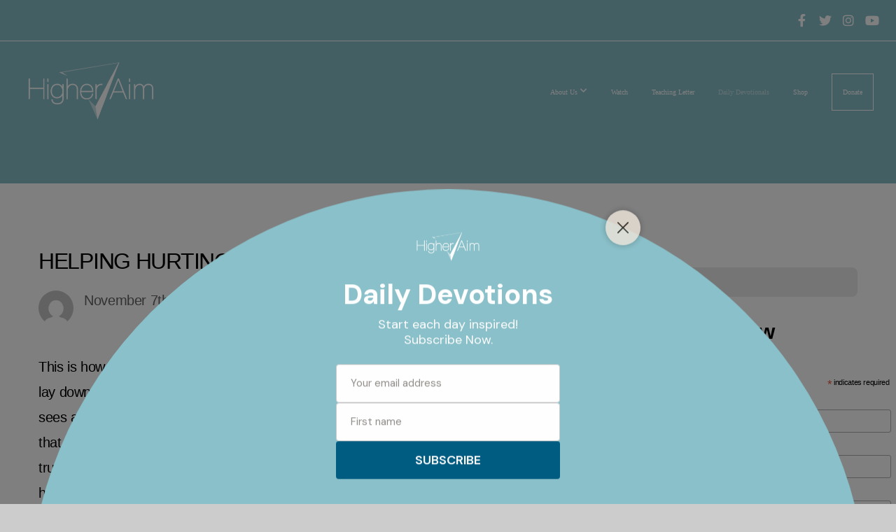

--- FILE ---
content_type: text/html; charset=UTF-8
request_url: https://higheraim.org/blog/2022/11/07/helping-hurting-people
body_size: 22281
content:
<!DOCTYPE html>
<html class="wf-loading">
	<head>
		<meta http-equiv="Content-Type" content="text/html; charset=utf-8" />
		<meta name="viewport" content="width=device-width, initial-scale=1.0" />
<meta name="provider" content="snappages" />
<meta http-equiv="X-UA-Compatible" content="IE=Edge"/>
    <meta name="keywords" content="Higher Aim, Curt Dodd, Dr. Curt Dodd" />
    <link rel="alternate" type="application/rss+xml" title="RSS" href="/blog/rss" />
        <meta name="description" content="This is how we know what love is: Jesus Christ laid down his life for us. And we ought to lay down our lives for our brothers and sisters. If anyone has material possessions and sees a brother or sister in need but has no pity on them, how can the love of God be in that person? Dear children, let us not love with words or speech but with actions and in truth. This is how we know that we belong to ..." />
        <meta name="twitter:card" value="summary">
        <meta property="og:title" content="Helping Hurting People" />
        <meta property="og:type" content="article" />
        <meta property="og:url" content="https://Higheraim.org/blog/2022/11/07/helping-hurting-people" />
        <meta property="og:image" content="http://storage2.snappages.site/" />
        <meta property="og:image:secure_url" content="https://storage2.snappages.site/" />
        <meta property="og:site_name" content="Higher Aim, Inc." />
        <meta property="og:description" content="This is how we know what love is: Jesus Christ laid down his life for us. And we ought to lay down our lives for our brothers and sisters. If anyone has material possessions and sees a brother or sister in need but has no pity on them, how can the love of God be in that person? Dear children, let us not love with words or speech but with actions and in truth. This is how we know that we belong to ..." />
    <link rel="shortcut icon" href="https://storage2.snappages.site/34XR6X/assets/favicon.png">
<link rel="canonical" href="https://Higheraim.org/blog/2022/11/07/helping-hurting-people" />
<title>Helping Hurting People | Higher Aim, Inc.</title>
    <script defer src="https://ajax.googleapis.com/ajax/libs/jquery/2.1.3/jquery.min.js"></script>
<script>
	var wid=35030, pid=637196, ptype='blog', tid=44395, custom_fonts = "Lato:100,100italic,300,300italic,regular,italic,700,700italic,900,900italic|Rye:regular&display=swap";var page_type="blog-post", render_url="https://site.snappages.site";</script>
<link href="https://assets2.snappages.site/global/styles/website.min.css?v=1768428243" type="text/css" rel="stylesheet" /><script defer src="https://assets2.snappages.site/global/assets/js/website.min.js?v=1768428243" type="text/javascript"></script><script src="https://s7.addthis.com/js/300/addthis_widget.js#async=1" type="text/javascript"></script>
<link class="core-style" href="https://storage2.snappages.site/34XR6X/assets/themes/44395/style1767903616.css" type="text/css" rel="stylesheet" />
<link href="https://site.snappages.site/assets/icons/fontawesome/webfonts/fa-brands-400.woff2" rel="preload" as="font" type="font/woff2" crossorigin="anonymous"/>
<link href="https://site.snappages.site/assets/icons/fontawesome/webfonts/fa-regular-400.woff2" rel="preload" as="font" type="font/woff2" crossorigin="anonymous"/>
<link href="https://site.snappages.site/assets/icons/fontawesome/webfonts/fa-solid-900.woff2" rel="preload" as="font" type="font/woff2" crossorigin="anonymous"/>
<link href="https://site.snappages.site/assets/icons/fontawesome/css/all.min.css" rel="stylesheet"/>
<link href="https://site.snappages.site/assets/icons/fontawesome/css/all.min.css" rel="stylesheet"/>
<noscript><link href="https://site.snappages.site/assets/icons/fontawesome/css/all.min.css" rel="stylesheet" as="style"/></noscript>
<link href="https://site.snappages.site/assets/icons/fontawesome/css/v4-shims.min.css" rel="preload" as="style" onload="this.rel='stylesheet'"/>
<noscript><link href="https://site.snappages.site/assets/icons/fontawesome/css/v4-shims.min.css" rel="stylesheet" as="style"/></noscript>
<link href="https://assets2.snappages.site/global/assets/icons/pixeden/css/pe-icon-7-stroke.min.css" rel="preload" as="style" onload="this.rel='stylesheet'"/>
<noscript><link href="https://assets2.snappages.site/global/assets/icons/pixeden/css/pe-icon-7-stroke.min.css" rel="stylesheet" as="style"/></noscript>
<link href="https://assets2.snappages.site/global/assets/icons/typicons/typicons.min.css" rel="preload" as="style" onload="this.rel='stylesheet'"/>
<noscript><link href="https://assets2.snappages.site/global/assets/icons/typicons/typicons.min.css" rel="preload" as="stylesheet"/></noscript>
<link href="https://use.typekit.net/hqk1yln.css" rel="stylesheet" />

<!-- Start of HubSpot Embed Code -->
<script type="text/javascript" id="hs-script-loader" async defer src="//js.hs-scripts.com/20745833.js"></script><!-- End of HubSpot Embed Code -->
<!-- Google tag (gtag.js) -->
<script async src="https://www.googletagmanager.com/gtag/js?id=G-HYDSW7WZ8Y"></script>
<script>
window.dataLayer = window.dataLayer || [];
function gtag(){dataLayer.push(arguments);}
gtag('js', new Date());
gtag('config', 'G-HYDSW7WZ8Y');
</script><!-- Google Tag Manager -->
<script>
(function(w,d,s,l,i){w[l]=w[l]||[];w[l].push({'gtm.start':
new Date().getTime(),event:'gtm.js'});var f=d.getElementsByTagName(s)[0],
j=d.createElement(s),dl=l!='dataLayer'?'&l='+l:'';j.async=true;j.src=
'https://www.googletagmanager.com/gtm.js?id='+i+dl;f.parentNode.insertBefore(j,f);
})(window,document,'script','dataLayer','GTM-PGTLQ8J');
</script><!-- End Google Tag Manager -->
<!-- Google Tag Manager (noscript) -->
<noscript><iframe src="https://www.googletagmanager.com/ns.html?id=GTM-PGTLQ8J" height="0" width="0" style="display:none;visibility:hidden"></iframe></noscript><!-- End Google Tag Manager (noscript) -->
<script id="mcjs">!function(c,h,i,m,p){m=c.createElement(h),p=c.getElementsByTagName(h)[0],m.async=1,m.src=i,p.parentNode.insertBefore(m,p)}(document,"script","https://chimpstatic.com/mcjs-connected/js/users/a51a99d707dc751b6baa8edb3/96b4689dd9c8a3db84c980af9.js");</script>
<svg xmlns="https://www.w3.org/2000/svg" style="display:none;">
    <symbol id="sp-icon-amazon" viewBox="0 0 50 50">
        <g fill-rule="nonzero">
          <path id="Shape" d="M0.0909090909,38.8 C0.242409091,38.53335 0.484818182,38.51665 0.818181818,38.75 C8.39390909,43.58335 16.6363636,46 25.5454545,46 C31.4848182,46 37.3484545,44.78335 43.1363636,42.35 C43.2878636,42.28335 43.5075455,42.18335 43.7954545,42.05 C44.0833182,41.91665 44.2878636,41.81665 44.4090909,41.75 C44.8636364,41.55 45.2196818,41.65 45.4772727,42.05 C45.7348182,42.45 45.6515,42.81665 45.2272727,43.15 C44.6818182,43.58335 43.9848182,44.08335 43.1363636,44.65 C40.5302727,46.35 37.6211818,47.66665 34.4090909,48.6 C31.1969545,49.53335 28.0605909,50 25,50 C20.2727273,50 15.803,49.09165 11.5909091,47.275 C7.37877273,45.45835 3.60604545,42.9 0.272727273,39.6 C0.0909090909,39.43335 0,39.26665 0,39.1 C0,39 0.0302727273,38.9 0.0909090909,38.8 Z M13.7727273,24.55 C13.7727273,22.25 14.2878636,20.28335 15.3181818,18.65 C16.3484545,17.01665 17.7575455,15.78335 19.5454545,14.95 C21.1818182,14.18335 23.1969545,13.63335 25.5909091,13.3 C26.4090909,13.2 27.7424091,13.06665 29.5909091,12.9 L29.5909091,12.05 C29.5909091,9.91665 29.3787727,8.48335 28.9545455,7.75 C28.3181818,6.75 27.3181818,6.25 25.9545455,6.25 L25.5909091,6.25 C24.5909091,6.35 23.7272727,6.7 23,7.3 C22.2727273,7.9 21.803,8.73335 21.5909091,9.8 C21.4696818,10.46665 21.1666364,10.85 20.6818182,10.95 L15.4545455,10.25 C14.9393636,10.11665 14.6818182,9.81665 14.6818182,9.35 C14.6818182,9.25 14.6969545,9.13335 14.7272727,9 C15.2424091,6.03335 16.5075455,3.83335 18.5227273,2.4 C20.5378636,0.96665 22.8939091,0.16665 25.5909091,0 L26.7272727,0 C30.1818182,0 32.8787727,0.98335 34.8181818,2.95 C35.1223778,3.2848521 35.4034595,3.64418094 35.6590909,4.025 C35.9166364,4.40835 36.1211818,4.75 36.2727273,5.05 C36.4242273,5.35 36.5605909,5.78335 36.6818182,6.35 C36.803,6.91665 36.8939091,7.30835 36.9545455,7.525 C37.0151364,7.74165 37.0605909,8.20835 37.0909091,8.925 C37.1211818,9.64165 37.1363636,10.06665 37.1363636,10.2 L37.1363636,22.3 C37.1363636,23.16665 37.25,23.95835 37.4772727,24.675 C37.7045455,25.39165 37.9242273,25.90835 38.1363636,26.225 C38.3484545,26.54165 38.6969545,27.05 39.1818182,27.75 C39.3636364,28.05 39.4545455,28.31665 39.4545455,28.55 C39.4545455,28.81665 39.3333182,29.05 39.0909091,29.25 C36.5757273,31.65 35.2120909,32.95 35,33.15 C34.6363636,33.45 34.1969545,33.48335 33.6818182,33.25 C33.2575455,32.85 32.8863636,32.46665 32.5681818,32.1 C32.25,31.73335 32.0227273,31.46665 31.8863636,31.3 C31.75,31.13335 31.5302727,30.80835 31.2272727,30.325 C30.9242273,29.84165 30.7120909,29.51665 30.5909091,29.35 C28.8939091,31.38335 27.2272727,32.65 25.5909091,33.15 C24.5605909,33.48335 23.2878636,33.65 21.7727273,33.65 C19.4393636,33.65 17.5227273,32.85835 16.0227273,31.275 C14.5227273,29.69165 13.7727273,27.45 13.7727273,24.55 Z M21.5909091,23.55 C21.5909091,24.85 21.8863636,25.89165 22.4772727,26.675 C23.0681818,27.45835 23.8636364,27.85 24.8636364,27.85 C24.9545455,27.85 25.0833182,27.83335 25.25,27.8 C25.4166364,27.76665 25.5302727,27.75 25.5909091,27.75 C26.8636364,27.38335 27.8484545,26.48335 28.5454545,25.05 C28.8787727,24.41665 29.1287727,23.725 29.2954545,22.975 C29.4620909,22.225 29.553,21.61665 29.5681818,21.15 C29.5833182,20.68335 29.5909091,19.91665 29.5909091,18.85 L29.5909091,17.6 C27.8333182,17.6 26.5,17.73335 25.5909091,18 C22.9242273,18.83335 21.5909091,20.68335 21.5909091,23.55 Z M40.6818182,39.65 C40.7424091,39.51665 40.8333182,39.38335 40.9545455,39.25 C41.7120909,38.68335 42.4393636,38.3 43.1363636,38.1 C44.2878636,37.76665 45.4090909,37.58335 46.5,37.55 C46.803,37.51665 47.0909091,37.53335 47.3636364,37.6 C48.7272727,37.73335 49.5454545,37.98335 49.8181818,38.35 C49.9393636,38.55 50,38.85 50,39.25 L50,39.6 C50,40.76665 49.7120909,42.14165 49.1363636,43.725 C48.5605909,45.30835 47.7575455,46.58335 46.7272727,47.55 C46.5757273,47.68335 46.4393636,47.75 46.3181818,47.75 C46.2575455,47.75 46.1969545,47.73335 46.1363636,47.7 C45.9545455,47.6 45.9090909,47.41665 46,47.15 C47.1211818,44.25 47.6818182,42.23335 47.6818182,41.1 C47.6818182,40.73335 47.6211818,40.46665 47.5,40.3 C47.1969545,39.9 46.3484545,39.7 44.9545455,39.7 C44.4393636,39.7 43.8333182,39.73335 43.1363636,39.8 C42.3787727,39.9 41.6818182,40 41.0454545,40.1 C40.8636364,40.1 40.7424091,40.06665 40.6818182,40 C40.6211818,39.93335 40.6060455,39.86665 40.6363636,39.8 C40.6363636,39.76665 40.6515,39.71665 40.6818182,39.65 Z"/>
        </g>
    </symbol>
    <symbol id="sp-icon-roku" viewBox="0 0 50 50">
        <g>
          <path id="Combined-Shape" d="M8,0 L42,0 C46.418278,-8.11624501e-16 50,3.581722 50,8 L50,42 C50,46.418278 46.418278,50 42,50 L8,50 C3.581722,50 5.41083001e-16,46.418278 0,42 L0,8 C-5.41083001e-16,3.581722 3.581722,8.11624501e-16 8,0 Z M9.94591393,22.6758056 C9.94591393,23.9554559 8.93797503,25.0040346 7.705466,25.0040346 L6.5944023,25.0040346 L6.5944023,20.3268077 L7.705466,20.3268077 C8.93797503,20.3268077 9.94591393,21.3746529 9.94591393,22.6758056 Z M15,32 L11.1980679,26.5137477 C12.6117075,25.6540149 13.5405811,24.2489259 13.5405811,22.6758056 C13.5405811,20.0964239 11.1176341,18 8.14917631,18 L3,18 L3,31.9899135 L6.5944023,31.9899135 L6.5944023,27.3332264 L7.6834372,27.3332264 L10.9214498,32 L15,32 Z M19.4209982,23.6089545 C20.3760082,23.6089545 21.1686305,24.9005713 21.1686305,26.4995139 C21.1686305,28.098368 20.3760082,29.3917084 19.4209982,29.3917084 C18.4876486,29.3917084 17.6937241,28.0984122 17.6937241,26.4995139 C17.6937241,24.9006155 18.4876486,23.6089545 19.4209982,23.6089545 Z M24.8610089,26.4995139 C24.8610089,23.4472925 22.4211995,21 19.4209982,21 C16.4217953,21 14,23.4472925 14,26.4995139 C14,29.5540333 16.4217953,32 19.4209982,32 C22.4211995,32 24.8610089,29.5540333 24.8610089,26.4995139 Z M33.154894,21.2236663 L29.0835675,25.3681007 L29.0835675,21.2099662 L25.549974,21.2099662 L25.549974,31.7778363 L29.0835675,31.7778363 L29.0835675,27.4910969 L33.3340371,31.7778363 L37.7816639,31.7778363 L32.3803293,26.2779246 L36.8541742,21.7246949 L36.8541742,27.9961029 C36.8541742,30.0783079 38.0840844,31.9999116 41.1813884,31.9999116 C42.6517766,31.9999116 44.001101,31.1508546 44.6569026,30.3826285 L46.24575,31.7777921 L47,31.7777921 L47,21.2236663 L43.4663631,21.2236663 L43.4663631,28.056914 C43.0684459,28.7640196 42.5140009,29.2086122 41.657092,29.2086122 C40.7876817,29.2086122 40.3887661,28.6838515 40.3887661,27.0054037 L40.3887661,21.2236663 L33.154894,21.2236663 Z"/>
        </g>
    </symbol>
    <symbol id="sp-icon-google-play" viewBox="0 0 50 50">
	    <g fill-rule="nonzero">
	      <path id="top" d="M7.60285132,19.9078411 C12.5081466,14.9434827 20.3874745,6.92617108 24.6425662,2.55295316 L27.0855397,0.0509164969 L30.6904277,3.63645621 C32.6802444,5.62627291 34.2953157,7.30040733 34.2953157,7.35947047 C34.2953157,7.55651731 3.60386965,24.6751527 3.2296334,24.6751527 C3.01272912,24.6751527 4.70723014,22.8431772 7.60285132,19.9078411 Z" transform="matrix(1 0 0 -1 0 24.726)"/>
	            <path id="Shape" d="M0.767311609,49.8798639 C0.5901222,49.6828171 0.353869654,49.2693751 0.235234216,48.9735503 C0.0773930754,48.5794566 0.0183299389,41.3498232 0.0183299389,25.6690696 C0.0183299389,0.749517674 -0.0407331976,2.04992501 1.20010183,1.16295963 L1.83044807,0.709802806 L13.9256619,12.8050167 L26.0213849,24.9012488 L22.9088595,28.05298 C21.1950102,29.7866867 15.5804481,35.4796602 10.4394094,40.7194769 C1.61405295,49.6833262 1.06262729,50.2148945 0.767311609,49.8798639 Z" transform="matrix(1 0 0 -1 0 50.66)"/>
	            <path id="Shape" d="M32.1283096,28.868403 L28.287169,25.0272624 L31.5376782,21.7375476 C33.3304481,19.9249203 34.8864562,18.408627 34.9852342,18.3689121 C35.2214868,18.309849 45.0320774,23.6876494 45.5442974,24.1601545 C45.7413442,24.3373439 45.9974542,24.7711525 46.1155804,25.1453887 C46.450611,26.1499712 45.938391,27.0364274 44.5595723,27.8638205 C43.5748473,28.454961 37.3691446,31.9417227 36.3447047,32.4732909 C35.9893075,32.6703378 35.5560081,32.2961015 32.1283096,28.868403 Z" transform="matrix(1 0 0 -1 0 50.884)"/>
	            <path id="bottom" d="M16.1323829,37.9725051 C10.0850305,31.9643585 5.19959267,27.0392057 5.27851324,27.0392057 C5.33757637,27.0392057 5.84979633,27.2953157 6.401222,27.6104888 C7.48472505,28.2016293 28.8783096,39.9419552 31.3406314,41.2815682 C33.9210794,42.660387 34.0198574,42.1680244 30.4541752,45.7535642 C28.7204684,47.4872709 27.2627291,48.9052953 27.203666,48.9052953 C27.1446029,48.885947 22.160387,43.9806517 16.1323829,37.9725051 Z" transform="matrix(1 0 0 -1 0 75.945)"/>
	    </g>
    </symbol>
    <symbol id="sp-icon-apple" viewBox="0 0 50 50">
	    <g fill-rule="nonzero">
	      <path id="Shape" d="M33.9574406,26.5634279 C34.0276124,34.1300976 40.5866722,36.6480651 40.6593407,36.6801167 C40.6038808,36.8576056 39.6113106,40.2683744 37.2037125,43.7914576 C35.1223643,46.8374278 32.9623738,49.8720595 29.5596196,49.9349127 C26.2160702,49.9966052 25.1409344,47.9496797 21.3183084,47.9496797 C17.4968415,47.9496797 16.3023155,49.8721487 13.1372718,49.9966945 C9.85274871,50.1212403 7.35152871,46.7030612 5.25306112,43.668251 C0.964911488,37.4606036 -2.31212183,26.1269374 2.08810657,18.476523 C4.27404374,14.6772963 8.18048359,12.2714647 12.420574,12.2097721 C15.6458924,12.1481688 18.6901193,14.3824933 20.6618852,14.3824933 C22.6324029,14.3824933 26.3318047,11.6955185 30.2209468,12.0901367 C31.8490759,12.1579896 36.4193394,12.748667 39.353895,17.0498265 C39.1174329,17.1966031 33.9007325,20.2374843 33.9574406,26.5634279 M27.6736291,7.98325071 C29.4174035,5.86972218 30.5910653,2.92749548 30.2708784,0 C27.7573538,0.101154388 24.7179418,1.67712725 22.9150518,3.78949514 C21.2993165,5.66009243 19.8842887,8.65410161 20.2660876,11.5236543 C23.0677001,11.7406943 25.9297656,10.0981184 27.6736291,7.98325071"/>
	    </g>
    </symbol>
    <symbol id="sp-icon-windows" viewBox="0 0 50 50">
	    <g fill-rule="nonzero">
	      <path id="Shape" d="M0,7.0733463 L20.3540856,4.30155642 L20.3628405,23.9346304 L0.0184824903,24.0503891 L0,7.07354086 L0,7.0733463 Z M20.344358,26.1964981 L20.3599222,45.8466926 L0.0157587549,43.0496109 L0.0145914397,26.064786 L20.3441634,26.1964981 L20.344358,26.1964981 Z M22.8116732,3.93871595 L49.7992218,0 L49.7992218,23.6848249 L22.8116732,23.8988327 L22.8116732,3.93891051 L22.8116732,3.93871595 Z M49.8054475,26.381323 L49.7990272,49.9593385 L22.8114786,46.1503891 L22.7737354,26.3371595 L49.8054475,26.381323 Z"/>
	    </g>
    </symbol>
</svg>

	</head>
	<body>
		<div id="sp-wrapper">
			<header id="sp-header">
				<div id="sp-bar"><div id="sp-bar-text"><span></span></div><div id="sp-bar-social" class="sp-social-holder" data-style="icons" data-shape="circle"><a class="facebook" href="https://www.facebook.com/higheraim.org" target="_blank" data-type="facebook"><i class="fa fa-fw fa-facebook"></i></a><a class="twitter" href="https://twitter.com/curtdodd" target="_blank" data-type="twitter"><i class="fa fa-fw fa-twitter"></i></a><a class="instagram" href="https://www.instagram.com/higheraimwithdrcurtdodd/" target="_blank" data-type="instagram"><i class="fa fa-fw fa-instagram"></i></a><a class="youtube" href="https://www.youtube.com/channel/UCXXarX7MaIYOo-YGP-0PmJg" target="_blank" data-type="youtube"><i class="fa fa-fw fa-youtube"></i></a></div></div>
				<div id="sp-logo"><a href="/home" target="_self"><img src="https://storage2.snappages.site/34XR6X/assets/images/9740139_340x340_500.png" width="180px"/></a></div>
				<div id="sp-nav"><nav id="sp-nav-links"><ul><li style="z-index:1250;" id="nav_home" data-type="basic"><a href="/" target="_self"><span></span>Home</a></li><li style="z-index:1249;" id="nav_about-us" data-type="basic"><a href="/about-us" target="_self"><span></span>About Us&nbsp;<i class="fa fa-angle-down" style="font-size:12px;vertical-align:10%;"></i></a><ul class="sp-second-nav"><li id="nav_following-christ"><a href="/following-christ" target="_self"><span></span>Following Christ</a></li><li id="nav_Free Resources"><a href="https://higheraim.myshopify.com/" target="_blank"><span></span>Free Resources</a></li></ul></li><li style="z-index:1248;" id="nav_watch" data-type="media"><a href="/watch" target="_self"><span></span>Watch</a></li><li style="z-index:1247;" id="nav_teaching-letter" data-type="link"><a href="https://secure.higheraim.org/forms/teaching-letter" target="null"><span></span>Teaching Letter</a></li><li style="z-index:1251" id="nav_daily-devotionals" class="selected" data-type="blog"><a href="/daily-devotionals" target="_self"><span></span>Daily Devotionals</a></li><li style="z-index:1245;" id="nav_shop" data-type="link"><a href="https://higheraim.myshopify.com/" target="_blank"><span></span>Shop</a></li><li style="z-index:1244;" id="nav_donate" data-type="link"><a href="https://secure.higheraim.org/forms/general-donation" target="_blank"><span></span>Donate</a></li></ul></nav></div><div id="sp-nav-button"></div>
			</header>
			<main id="sp-content">
				<section class="sp-section sp-scheme-0" data-index="24" data-scheme="0"><div class="sp-section-slide"  data-label="Main" ><div class="sp-section-content" ><div class="sp-grid sp-col sp-col-24"><div class="sp-row"><div class="sp-col sp-col-16"><div class="sp-block sp-heading-block " data-type="heading" data-id="0" style=""><div class="sp-block-content"  style=""><span class='h1' ><h1 >Helping Hurting People</h1></span></div></div><div class="sp-row"><div class="sp-col sp-col-8"><div class="sp-block sp-blog_post_author-block " data-type="blog_post_author" data-id="1" style=""><div class="sp-block-content"  style=""><div class="sp-author-image" style="background-image: url(//www.gravatar.com/avatar/570f23fe44aea6072f96ae027b3c97c9?s=160&d=mm&r=pg);"></div><div class="sp-author-info">November 7th, 2022<br></div></div></div></div><div class="sp-col sp-col-8"><div class="sp-block sp-share-block " data-type="share" data-id="2" style="text-align:right;padding-top:25px;padding-bottom:25px;"><div class="sp-block-content"  style=""><div class="sp-share-holder"><a class="sp-share-button comment"><span><i class="fa fa-comment fa-fw"></i></span> <span id="comment_count" class="sp-share-count">0</span></a><a class="sp-share-button" id="copy-url-button" title="Copy to Clipboard"><span><i class="fa fa-share fa-fw"></i></span></a></div><script>
							document.querySelector('#copy-url-button').addEventListener('click', () => {
								window.navigator.clipboard.writeText(window.location.href).then(() => alert('Blog post URL copied to clipboard!'));
							});
						</script></div></div></div></div><div class="sp-block sp-text-block " data-type="text" data-id="3" style=""><div class="sp-block-content"  style="">This is how we know what love is: Jesus Christ laid down his life for us. And we ought to lay down our lives for our brothers and sisters. If anyone has material possessions and sees a brother or sister in need but has no pity on them, how can the love of God be in that person? Dear children, let us not love with words or speech but with actions and in truth. This is how we know that we belong to the truth and how we set our hearts at rest in his presence: If our hearts condemn us, we know that God is greater than our hearts, and he knows everything. (1 John 3:16-20)<br><br>If you see hurting people and you don’t help them in their pain, you have a problem! On the other hand, if you see people in pain and you want to practically help them out of that pain, whether it costs you money, time, or words of encouragement, that says something about your nature.<br><br>Jesus met people’s needs. He did not heal everyone, but those He came in contact with, He healed. Word got out and He met their needs, and people rushed toward Him.<br><br>In today’s age, when we hear that someone is going through a tough time, we often say, “I'll pray for you,” but we never pray for them. “I'm thinking about you,” but we never do. “I care about you.” Yet, we never do anything to translate our verbal statements into action.<br><br>If you are a child of God, you should do more than say, “I'm praying for you.” You need to actually pray for them at that very moment. Some of us come in contact with people who have needs and they are really hurting. Do you know what a believer would do? He would figure out what he could do to help with that need.<br><br>Maybe, they need more than your prayers. If they need you to mow their yard, mow their yard. Don’t make a big deal about it; do it in secret. Maybe, there is a financial need. When they are going through a difficult time financially, and you have the money, let it flow!<br><br>You might say, “I don't want to give money to someone.” If someone is hurting and you have some resources, let it flow! If you are not helping, and God has made it very clear that someone has a need in their life, and He has put you in direct contact with them, give it to them. Because God has blessed you, He wants you to be a blessing to other people. You will not be able to take it with you to the grave, but you can surely send it on ahead!<br><br>Allow yourself to do practical things in the lives of people who are hurting, because Jesus did that for you. He stepped in to help us when we didn't even know we were hurting. The Bible says, “While we were sinners, Christ died for us.” It is important that we understand this. It will give you confidence that you are a child of God when you are willing to do something about a person’s pain. If God brings someone into your life who needs help, just obey Him and follow the tug of His Spirit.<br><br></div></div><div class="sp-block sp-spacer-block " data-type="spacer" data-id="4" style=""><div class="sp-block-content"  style=""><div class="spacer-holder" data-height="50" style="height:50px;"></div></div></div><div class="sp-block sp-blog_post_categories-block " data-type="blog_post_categories" data-id="5" style=""><div class="sp-block-content"  style=""><i class="fa fa-folder-open fa-fw"></i> <b>Posted in</b> <a class="sp-post-category-link" href="/blog/category/daily-devotion">Daily Devotion</a><br><i class="fa fa-folder-open fa-fw"></i> <b>Posted in</b> <a class="sp-post-category-link" href="/blog/tag/willing">willing</a>, <a class="sp-post-category-link" href="/blog/tag/blessed">blessed</a>, <a class="sp-post-category-link" href="/blog/tag/believer">believer</a><br></div></div><div class="sp-block sp-spacer-block " data-type="spacer" data-id="6" style=""><div class="sp-block-content"  style=""><div class="spacer-holder" data-height="20" style="height:20px;"></div></div></div><div class="sp-block sp-divider-block " data-type="divider" data-id="7" style=""><div class="sp-block-content"  style=""><div class="sp-divider-holder"></div></div></div><div class="sp-block sp-spacer-block " data-type="spacer" data-id="8" style=""><div class="sp-block-content"  style=""><div class="spacer-holder" data-height="20" style="height:20px;"></div></div></div><div class="sp-block sp-blog_post_comments-block " data-type="blog_post_comments" data-id="9" style=""><div class="sp-block-content"  style=""><span class="h2"><h2>No Comments</h2></span><br><div class="button-holder" style="text-align:center;margin-bottom:20px;"><span class="text-reset"><a class="sp-button fill sp-add-comment-button" href="" target="" data-label="Add Your Comment"><i class="fa fa-plus fa-lg fa-fw"></i>Add Your Comment</a></span></div><div id="sp-reply-holder"><form class="sp-form">
						<div class="sp-fieldset required" data-type="custom">
							<div class="sp-field-col">
								<label class="sp-field-label">Name</label>
								<input type="text" class="sp-field">
							</div>
							<div class="sp-field-col">
								<label class="sp-field-label">Email</label> 
								<input type="text" class="sp-field">
							</div>
						</div>
						<div class="sp-fieldset" data-type="website">
							<div class="sp-field-col">
								<label class="sp-field-label">Website</label> 
								<input type="text" class="sp-field">
							</div>
						</div>
						<div class="sp-fieldset required" data-type="textarea">
							<div class="sp-field-col">
								<label class="sp-field-label">Message</label>
								<textarea class="sp-field" data-label="content"></textarea>
							</div>
						</div>
						<input type="hidden" name="post_id" value="107742">
						<input type="hidden" name="parent_id" value="0">
						<div class="button-holder" style="text-align:center;margin-bottom:20px;"><span class="text-reset"><a class="sp-button fill" href="" target="" data-label="Add Your Comment"><i class="fa fa-check fa-lg fa-fw"></i>Submit</a></span></div>
					</form></div></div></div></div><div class="sp-col sp-col-1"></div><div class="sp-col sp-col-7"><div class="sp-block sp-spacer-block  sp-hide-desktop sp-hide-tablet" data-type="spacer" data-id="10" style=""><div class="sp-block-content"  style=""><div class="spacer-holder" data-height="20" style="height:20px;"></div></div></div><div class="sp-block sp-divider-block  sp-hide-desktop sp-hide-tablet" data-type="divider" data-id="11" style=""><div class="sp-block-content"  style=""><div class="sp-divider-holder"></div></div></div><div class="sp-block sp-spacer-block  sp-hide-desktop sp-hide-tablet" data-type="spacer" data-id="12" style=""><div class="sp-block-content"  style=""><div class="spacer-holder" data-height="20" style="height:20px;"></div></div></div><div class="sp-block sp-search-block " data-type="search" data-id="13" style=""><div class="sp-block-content"  style=""><div class="sp-search-holder" data-target="all">
            <div class="sp-fieldset" data-type="search">
              <div class="sp-field-wrapper"><input type="text" class="sp-field icon" placeholder="search..."/></div>
              <i class="fa fa-search"></i>
            </div>
          </div></div></div><div class="sp-block sp-heading-block " data-type="heading" data-id="14" style="text-align:start;"><div class="sp-block-content"  style=""><span class='h3' ><h3 ><b>Subscribe Now</b></h3></span></div></div><div class="sp-block sp-code-block " data-type="code" data-id="15" style="text-align:start;"><div class="sp-block-content"  style=""><div class="code-holder"  data-id="120371" data-title="Mailchimp - Devo Subscribe for Blog Page"><style type="text/css">
#mc_embed_signup{background:#fff; false;clear:left; margin: 10px auto;font:16px Tahoma,Arial,sans-serif; width: 400px;}
/* Add your own Mailchimp form style overrides in your site stylesheet or in this style block.
We recommend moving this block and the preceding CSS link to the HEAD of your HTML file. */
</style>
<div id="mc_embed_shell">
<link href="//cdn-images.mailchimp.com/embedcode/classic-061523.css" rel="stylesheet" type="text/css">
<div id="mc_embed_signup">
<form action="https://higheraim.us14.list-manage.com/subscribe/post?u=a51a99d707dc751b6baa8edb3&amp;id=e977d5bf47&amp;f_id=005fc2e1f0" method="post" id="mc-embedded-subscribe-form" name="mc-embedded-subscribe-form" class="validate" target="_self" novalidate="">
<div id="mc_embed_signup_scroll">
<div class="indicates-required"><span class="asterisk">*</span> indicates required</div>
<div class="mc-field-group"><label for="mce-EMAIL">Email Address <span class="asterisk">*</span></label><input type="email" name="EMAIL" class="required email" id="mce-EMAIL" required="" value=""></div>
<div class="mc-field-group"><label for="mce-FNAME">First Name</label> <input type="text" name="FNAME" class="text" id="mce-FNAME" value=""></div>
<div class="mc-field-group"><label for="mce-LNAME">Last Name</label> <input type="text" name="LNAME" class="text" id="mce-LNAME" value=""></div>
<div hidden=""><input type="hidden" name="tags" value="272"></div>
<div id="mce-responses" class="clear">
<div class="response" id="mce-error-response" style="display: none;"></div>
<div class="response" id="mce-success-response" style="display: none;"></div>
</div>
<div aria-hidden="true" style="position: absolute; left: -5000px;"><input type="text" name="b_a51a99d707dc751b6baa8edb3_e977d5bf47" tabindex="-1" value=""></div>
<div class="clear"><input type="submit" name="subscribe" id="mc-embedded-subscribe" class="button" value="subscribe"></div>
</div>
</form>
</div>
</div>
</div></div></div><div class="sp-block sp-heading-block " data-type="heading" data-id="16" style=""><div class="sp-block-content"  style=""><span class='h3' ><h3 ><b>Recent</b></h3></span></div></div><div class="sp-block sp-posts-block " data-type="posts" data-id="17" style=""><div class="sp-block-content"  style=""><div class="sp-posts-holder"  data-style="simple" data-display="5" data-source="published"><a class="sp-post-item clear-fix" href="/blog/2026/01/17/don-t-watch-pray" data-url="/blog/2026/01/17/don-t-watch-pray"><div class="sp-post-item-details">
									<div class="sp-post-item-title">Don't Watch. Pray.</div>
									<div class="sp-post-item-date">January 17th, 2026</div>
								</div>
								<div class="sp-divider-border"></div>
							</a><a class="sp-post-item clear-fix" href="/blog/2026/01/16/god-is-working-in-us" data-url="/blog/2026/01/16/god-is-working-in-us"><div class="sp-post-item-details">
									<div class="sp-post-item-title">God is Working In Us</div>
									<div class="sp-post-item-date">January 16th, 2026</div>
								</div>
								<div class="sp-divider-border"></div>
							</a><a class="sp-post-item clear-fix" href="/blog/2026/01/15/learning-to-say-no" data-url="/blog/2026/01/15/learning-to-say-no"><div class="sp-post-item-details">
									<div class="sp-post-item-title">Learning to Say No</div>
									<div class="sp-post-item-date">January 15th, 2026</div>
								</div>
								<div class="sp-divider-border"></div>
							</a><a class="sp-post-item clear-fix" href="/blog/2026/01/14/we-are-different-for-a-reason" data-url="/blog/2026/01/14/we-are-different-for-a-reason"><div class="sp-post-item-details">
									<div class="sp-post-item-title">We are Different for a Reason</div>
									<div class="sp-post-item-date">January 14th, 2026</div>
								</div>
								<div class="sp-divider-border"></div>
							</a><a class="sp-post-item clear-fix" href="/blog/2026/01/13/praying-according-to-god-s-will" data-url="/blog/2026/01/13/praying-according-to-god-s-will"><div class="sp-post-item-details">
									<div class="sp-post-item-title">Praying According to God's Will</div>
									<div class="sp-post-item-date">January 13th, 2026</div>
								</div>
								<div class="sp-divider-border"></div>
							</a></div></div></div><div class="sp-block sp-heading-block " data-type="heading" data-id="18" style=""><div class="sp-block-content"  style=""><span class='h3' ><h3 ><b>Archive</b></h3></span></div></div><div class="sp-block sp-archive-block " data-type="archive" data-id="19" style=""><div class="sp-block-content"  style=""><div class="sp-archive-holder"><div class="sp-archive-item closed"><i class="fa fa-angle-right fw"></i>&nbsp;2026<div class="sp-archive-content"><div class="sp-archive-item closed"><i class="fa fa-angle-right fw"></i>&nbsp;January<div class="sp-archive-content"><a href='/blog/2026/01/01/are-you-living-like-he-s-coming'>Are You Living Like He's Coming?</a><a href='/blog/2026/01/02/are-you-worth-following'>Are You Worth Following?</a><a href='/blog/2026/01/03/are-your-sins-confessed-up-to-date'>Are Your Sins Confessed Up to Date?</a><a href='/blog/2026/01/04/god-s-plan'>God's Plan</a><a href='/blog/2026/01/05/but-wait-there-s-more'>But Wait, There's More</a><a href='/blog/2026/01/06/lean-on-god-in-uncertainty'>Lean on God in Uncertainty</a><a href='/blog/2026/01/07/caught-off-guard'>Caught Off Guard</a><a href='/blog/2026/01/08/learning-to-be-alone'>Learning to Be Alone</a><a href='/blog/2026/01/09/does-your-ministry-stick'>Does Your Ministry Stick?</a><a href='/blog/2026/01/10/worrying-won-t-get-your-anywhere'>Worrying Won't Get Your Anywhere</a><a href='/blog/2026/01/11/don-t-waste-your-pain'>Don't Waste Your Pain</a><a href='/blog/2026/01/12/jesus-is-coming-back'>Jesus is Coming Back</a><a href='/blog/2026/01/13/praying-according-to-god-s-will'>Praying According to God's Will</a><a href='/blog/2026/01/14/we-are-different-for-a-reason'>We are Different for a Reason</a><a href='/blog/2026/01/15/learning-to-say-no'>Learning to Say No</a><a href='/blog/2026/01/16/god-is-working-in-us'>God is Working In Us</a><a href='/blog/2026/01/17/don-t-watch-pray'>Don't Watch. Pray.</a></div></div></div></div><div class="sp-archive-item closed"><i class="fa fa-angle-right fw"></i>&nbsp;2025<div class="sp-archive-content"><div class="sp-archive-item closed"><i class="fa fa-angle-right fw"></i>&nbsp;January<div class="sp-archive-content"><a href='/blog/2025/01/01/building-men-over-memberships'>Building Men Over Memberships</a><a href='/blog/2025/01/02/are-you-encouraging-others'>Are You Encouraging Others?</a><a href='/blog/2025/01/03/committing-others-to-christ'>Committing Others To Christ</a><a href='/blog/2025/01/04/sharing-your-story'>Sharing Your Story</a><a href='/blog/2025/01/05/faith-beyond-your-family'>Faith Beyond Your Family</a><a href='/blog/2025/01/06/god-s-purpose-in-your-pain'>God’s Purpose In Your Pain</a><a href='/blog/2025/01/07/aligned-prayers'>Aligned Prayers</a><a href='/blog/2025/01/08/praying-with-power'>Praying with Power</a><a href='/blog/2025/01/09/a-defining-encounter'>A Defining Encounter</a><a href='/blog/2025/01/10/a-desire-to-serve'>A Desire To Serve</a><a href='/blog/2025/01/11/a-faithful-and-helpful-friend'>A Faithful and Helpful Friend</a><a href='/blog/2025/01/12/restoring-broken-relationships'>Restoring Broken Relationships</a><a href='/blog/2025/01/13/the-power-to-restore'>The Power To Restore</a><a href='/blog/2025/01/14/a-guilt-free-life'>A Guilt-Free Life</a><a href='/blog/2025/01/15/a-hand-of-blessing'>A Hand Of Blessing</a><a href='/blog/2025/01/16/a-heart-of-repentance'>A Heart Of Repentance</a><a href='/blog/2025/01/17/allowing-god-to-do-the-changing'>Allowing God To Do The Changing</a><a href='/blog/2025/01/18/are-you-feeling-stuck'>Are You Feeling Stuck?</a><a href='/blog/2025/01/19/trust-his-heart'>Trust His Heart</a><a href='/blog/2025/01/20/be-ready-for-interruptions'>Be Ready For Interruptions</a><a href='/blog/2025/01/21/full-of-the-holy-spirit'>Full of the Holy Spirit</a><a href='/blog/2025/01/22/defeating-depression'>Defeating Depression</a><a href='/blog/2025/01/23/powerful-prayers-and-a-burden'>Powerful Prayers and a Burden</a><a href='/blog/2025/01/24/the-triumphal-entry'>The Triumphal Entry</a><a href='/blog/2025/01/25/surrender-your-life-to-christ'>Surrender Your Life to Christ</a><a href='/blog/2025/01/26/gratitude-is-the-gateway-to-contentment'>Gratitude Is The Gateway To Contentment</a><a href='/blog/2025/01/27/gratitude-is-a-defense-against-anxiety'>Gratitude Is A Defense Against Anxiety</a><a href='/blog/2025/01/28/dealing-with-doubt'>Dealing With Doubt</a><a href='/blog/2025/01/29/focus-on-the-word'>Focus On The Word</a><a href='/blog/2025/01/30/giving-and-serving'>Giving and Serving</a><a href='/blog/2025/01/31/listening-instead-of-talking'>Listening Instead Of Talking</a></div></div><div class="sp-archive-item closed"><i class="fa fa-angle-right fw"></i>&nbsp;February<div class="sp-archive-content"><a href='/blog/2025/02/01/3-keys-to-a-heavenly-perspective'>3 Keys To A Heavenly Perspective</a><a href='/blog/2025/02/02/a-faith-rooted-in-fact'>A Faith Rooted in Fact</a><a href='/blog/2025/02/03/a-faith-that-draws-or-drives'>A Faith That Draws or Drives</a><a href='/blog/2025/02/04/why-support-israel'>Why Support Israel?</a><a href='/blog/2025/02/05/the-danger-of-being-full-of-yourself'>The Danger Of Being Full Of Yourself</a><a href='/blog/2025/02/06/living-out-the-great-commission'>Living Out The Great Commission</a><a href='/blog/2025/02/07/making-sure'>Making Sure</a><a href='/blog/2025/02/08/god-is-all-sufficient'>God Is All-Sufficient</a><a href='/blog/2025/02/09/guided-by-problems'>Guided By Problems</a><a href='/blog/2025/02/10/joy-in-the-midst-of-problems'>Joy In The Midst Of Problems</a><a href='/blog/2025/02/11/remember-who-god-is'>Remember Who God Is</a><a href='/blog/2025/02/12/a-brand-new-glimpse-of-jesus'>A Brand New Glimpse Of Jesus</a><a href='/blog/2025/02/13/a-call-to-god-s-church'>A Call To God’s Church</a><a href='/blog/2025/02/14/a-childlike-faith'>A Childlike Faith</a><a href='/blog/2025/02/15/a-christ-honoring-epitaph'>A Christ-Honoring Epitaph</a><a href='/blog/2025/02/16/a-church-on-fire'>A Church On Fire</a><a href='/blog/2025/02/17/a-faithful-and-helpful-friend'>A Faithful and Helpful Friend</a><a href='/blog/2025/02/18/a-personal-answer'>A Personal Answer</a><a href='/blog/2025/02/19/a-public-answer'>A Public Answer</a><a href='/blog/2025/02/20/be-sensitive-to-your-witness'>Be Sensitive To Your Witness</a><a href='/blog/2025/02/21/awakenings-and-quiet-times'>Awakenings and Quiet Times</a><a href='/blog/2025/02/22/craving-spiritual-milk'>Craving Spiritual Milk</a><a href='/blog/2025/02/23/embracing-your-second-chance'>Embracing Your Second Chance</a><a href='/blog/2025/02/24/signs-of-true-revival'>Signs Of True Revival</a><a href='/blog/2025/02/25/resisting-evil'>Resisting Evil</a><a href='/blog/2025/02/26/be-different'>Be Different</a><a href='/blog/2025/02/27/be-astute'>Be Astute</a><a href='/blog/2025/02/28/be-loving'>Be Loving</a></div></div><div class="sp-archive-item closed"><i class="fa fa-angle-right fw"></i>&nbsp;March<div class="sp-archive-content"><a href='/blog/2025/03/01/witness-with-your-words'>Witness with Your Words</a><a href='/blog/2025/03/02/god-s-word-is-enough'>God’s Word Is Enough</a><a href='/blog/2025/03/03/stay-rooted-in-the-truth'>Stay Rooted In The Truth</a><a href='/blog/2025/03/04/a-call-to-god-s-church'>A Call to God’s Church</a><a href='/blog/2025/03/05/false-prophets'>False Prophets</a><a href='/blog/2025/03/06/jesus-intercedes-for-you'>Jesus Intercedes for You</a><a href='/blog/2025/03/07/have-you-met-christ'>Have You Met Christ?</a><a href='/blog/2025/03/08/focus-on-the-giver'>Focus on the Giver</a><a href='/blog/2025/03/09/encountering-god-s-grace'>Encountering God’s Grace</a><a href='/blog/2025/03/10/standing-accountable-before-god'>Standing Accountable Before God</a><a href='/blog/2025/03/11/be-ready-for-the-end'>Be Ready for the End </a><a href='/blog/2025/03/12/jesus-understands-your-pain'>Jesus Understands Your Pain</a><a href='/blog/2025/03/13/looking-forward'>Looking Forward</a><a href='/blog/2025/03/14/immeasurably-more'>Immeasurably More</a><a href='/blog/2025/03/15/living-in-denial'>Living in Denial</a><a href='/blog/2025/03/16/your-salvation-moment'>Your Salvation Moment</a><a href='/blog/2025/03/17/what-does-it-look-like-to-be-the-church'>What Does It Look Like To Be The Church?</a><a href='/blog/2025/03/18/a-word-of-blessing'>A Word of Blessing</a><a href='/blog/2025/03/19/jesus-cares-about-you'>Jesus Cares about You</a><a href='/blog/2025/03/20/the-pavement'>The Pavement</a><a href='/blog/2025/03/20/when-you-need-hope'>When You Need Hope </a><a href='/blog/2025/03/21/the-end-is-near'>The End Is Near </a><a href='/blog/2025/03/22/stand-on-the-word-of-god'>Stand on the Word of God</a><a href='/blog/2025/03/23/a-gracious-gift'>A Gracious Gift</a></div></div></div></div></div></div></div><div class="sp-block sp-heading-block " data-type="heading" data-id="20" style=""><div class="sp-block-content"  style=""><span class='h3' ><h3 ><b>Categories</b></h3></span></div></div><div class="sp-block sp-categories-block " data-type="categories" data-id="21" style=""><div class="sp-block-content"  style=""><div class='sp-category'><a href='/blog/category/daily-devotion'>Daily Devotion</a></div>
</div></div><div class="sp-block sp-heading-block " data-type="heading" data-id="22" style=""><div class="sp-block-content"  style=""><span class='h3' ><h3 ><b>Tags</b></h3></span></div></div><div class="sp-block sp-tags-block " data-type="tags" data-id="23" style=""><div class="sp-block-content"  style=""><div class="sp-tags"><a style="font-size: 12px" class="tag_cloud" href="/blog/tag/abraham">Abraham</a>
<a style="font-size: 12px" class="tag_cloud" href="/blog/tag/andrew-murray">Andrew Murray</a>
<a style="font-size: 12px" class="tag_cloud" href="/blog/tag/ann-hickey">Ann Hickey</a>
<a style="font-size: 12px" class="tag_cloud" href="/blog/tag/baptism">Baptism</a>
<a style="font-size: 12px" class="tag_cloud" href="/blog/tag/billy-graham">Billy Graham</a>
<a style="font-size: 12px" class="tag_cloud" href="/blog/tag/cpr-card">CPR card</a>
<a style="font-size: 12px" class="tag_cloud" href="/blog/tag/christ-s-return">Christ's return</a>
<a style="font-size: 12px" class="tag_cloud" href="/blog/tag/ephesus">Ephesus</a>
<a style="font-size: 12px" class="tag_cloud" href="/blog/tag/god-s-word">God's Word</a>
<a style="font-size: 12px" class="tag_cloud" href="/blog/tag/holy-spirit">Holy Spirit</a>
<a style="font-size: 12px" class="tag_cloud" href="/blog/tag/jason">Jason</a>
<a style="font-size: 12px" class="tag_cloud" href="/blog/tag/kenya">Kenya</a>
<a style="font-size: 12px" class="tag_cloud" href="/blog/tag/kingdom">Kingdom</a>
<a style="font-size: 12px" class="tag_cloud" href="/blog/tag/larry-norman">Larry Norman</a>
<a style="font-size: 12px" class="tag_cloud" href="/blog/tag/paul">Paul</a>
<a style="font-size: 12px" class="tag_cloud" href="/blog/tag/ron-popeil">Ron Popeil</a>
<a style="font-size: 12px" class="tag_cloud" href="/blog/tag/second-coming">Second Coming</a>
<a style="font-size: 12px" class="tag_cloud" href="/blog/tag/shangtung-revival">Shangtung Revival</a>
<a style="font-size: 12px" class="tag_cloud" href="/blog/tag/silas">Silas</a>
<a style="font-size: 12px" class="tag_cloud" href="/blog/tag/steven-curtis-chapman">Steven Curtis Chapman</a>
<a style="font-size: 12px" class="tag_cloud" href="/blog/tag/abandoned">abandoned</a>
<a style="font-size: 12px" class="tag_cloud" href="/blog/tag/abandoning">abandoning</a>
<a style="font-size: 12px" class="tag_cloud" href="/blog/tag/abandon">abandon</a>
<a style="font-size: 12px" class="tag_cloud" href="/blog/tag/abide">abide</a>
<a style="font-size: 12px" class="tag_cloud" href="/blog/tag/ability">ability</a>
<a style="font-size: 12px" class="tag_cloud" href="/blog/tag/abondoned">abondoned</a>
<a style="font-size: 12px" class="tag_cloud" href="/blog/tag/abundant">abundant</a>
<a style="font-size: 12px" class="tag_cloud" href="/blog/tag/acceptable">acceptable</a>
<a style="font-size: 12px" class="tag_cloud" href="/blog/tag/acceptance">acceptance</a>
<a style="font-size: 12px" class="tag_cloud" href="/blog/tag/accepted">accepted</a>
<a style="font-size: 12px" class="tag_cloud" href="/blog/tag/accepting">accepting</a>
<a style="font-size: 12px" class="tag_cloud" href="/blog/tag/accept">accept</a>
<a style="font-size: 12px" class="tag_cloud" href="/blog/tag/accomplishment">accomplishment</a>
<a style="font-size: 12px" class="tag_cloud" href="/blog/tag/accomplish">accomplish</a>
<a style="font-size: 12px" class="tag_cloud" href="/blog/tag/accordance">accordance</a>
<a style="font-size: 12px" class="tag_cloud" href="/blog/tag/accountable">accountable</a>
<a style="font-size: 12px" class="tag_cloud" href="/blog/tag/acknowledge">acknowledge</a>
<a style="font-size: 12px" class="tag_cloud" href="/blog/tag/actions">actions</a>
<a style="font-size: 12px" class="tag_cloud" href="/blog/tag/activity">activity</a>
<a style="font-size: 12px" class="tag_cloud" href="/blog/tag/actual">actual</a>
<a style="font-size: 12px" class="tag_cloud" href="/blog/tag/addiction">addiction</a>
<a style="font-size: 12px" class="tag_cloud" href="/blog/tag/admitting">admitting</a>
<a style="font-size: 12px" class="tag_cloud" href="/blog/tag/admit">admit</a>
<a style="font-size: 12px" class="tag_cloud" href="/blog/tag/adoration">adoration</a>
<a style="font-size: 12px" class="tag_cloud" href="/blog/tag/advancing">advancing</a>
<a style="font-size: 12px" class="tag_cloud" href="/blog/tag/advice">advice</a>
<a style="font-size: 12px" class="tag_cloud" href="/blog/tag/affection">affection</a>
<a style="font-size: 12px" class="tag_cloud" href="/blog/tag/affirmation">affirmation</a>
<a style="font-size: 12px" class="tag_cloud" href="/blog/tag/afflicted">afflicted</a>
<a style="font-size: 12px" class="tag_cloud" href="/blog/tag/afford">afford</a>
<a style="font-size: 12px" class="tag_cloud" href="/blog/tag/afraid">afraid</a>
<a style="font-size: 12px" class="tag_cloud" href="/blog/tag/aligned">aligned</a>
<a style="font-size: 12px" class="tag_cloud" href="/blog/tag/aligning">aligning</a>
<a style="font-size: 12px" class="tag_cloud" href="/blog/tag/alignment">alignment</a>
<a style="font-size: 12px" class="tag_cloud" href="/blog/tag/align">align</a>
<a style="font-size: 12px" class="tag_cloud" href="/blog/tag/alive">alive</a>
<a style="font-size: 12px" class="tag_cloud" href="/blog/tag/allowedd">allowedd</a>
<a style="font-size: 12px" class="tag_cloud" href="/blog/tag/allowed">allowed</a>
<a style="font-size: 12px" class="tag_cloud" href="/blog/tag/allowing">allowing</a>
<a style="font-size: 12px" class="tag_cloud" href="/blog/tag/allow">allow</a>
<a style="font-size: 12px" class="tag_cloud" href="/blog/tag/almighty">almighty</a>
<a style="font-size: 12px" class="tag_cloud" href="/blog/tag/alone">alone</a>
<a style="font-size: 12px" class="tag_cloud" href="/blog/tag/alongside">alongside</a>
<a style="font-size: 12px" class="tag_cloud" href="/blog/tag/altered">altered</a>
<a style="font-size: 12px" class="tag_cloud" href="/blog/tag/amazed">amazed</a>
<a style="font-size: 12px" class="tag_cloud" href="/blog/tag/amazing">amazing</a>
<a style="font-size: 12px" class="tag_cloud" href="/blog/tag/ambition">ambition</a>
<a style="font-size: 12px" class="tag_cloud" href="/blog/tag/amount">amount</a>
<a style="font-size: 12px" class="tag_cloud" href="/blog/tag/angels">angels</a>
<a style="font-size: 12px" class="tag_cloud" href="/blog/tag/answered">answered</a>
<a style="font-size: 12px" class="tag_cloud" href="/blog/tag/anxiety">anxiety</a>
<a style="font-size: 12px" class="tag_cloud" href="/blog/tag/anxious">anxious</a>
<a style="font-size: 12px" class="tag_cloud" href="/blog/tag/anywhere">anywhere</a>
<a style="font-size: 12px" class="tag_cloud" href="/blog/tag/apologize">apologize</a>
<a style="font-size: 12px" class="tag_cloud" href="/blog/tag/appeared">appeared</a>
<a style="font-size: 12px" class="tag_cloud" href="/blog/tag/appearing">appearing</a>
<a style="font-size: 12px" class="tag_cloud" href="/blog/tag/application">application</a>
<a style="font-size: 12px" class="tag_cloud" href="/blog/tag/apply">apply</a>
<a style="font-size: 12px" class="tag_cloud" href="/blog/tag/approaching">approaching</a>
<a style="font-size: 12px" class="tag_cloud" href="/blog/tag/approach">approach</a>
<a style="font-size: 12px" class="tag_cloud" href="/blog/tag/approval">approval</a>
<a style="font-size: 12px" class="tag_cloud" href="/blog/tag/argument">argument</a>
<a style="font-size: 12px" class="tag_cloud" href="/blog/tag/arise">arise</a>
<a style="font-size: 12px" class="tag_cloud" href="/blog/tag/arrogant">arrogant</a>
<a style="font-size: 12px" class="tag_cloud" href="/blog/tag/aspect">aspect</a>
<a style="font-size: 12px" class="tag_cloud" href="/blog/tag/assurance">assurance</a>
<a style="font-size: 12px" class="tag_cloud" href="/blog/tag/assures">assures</a>
<a style="font-size: 12px" class="tag_cloud" href="/blog/tag/assure">assure</a>
<a style="font-size: 12px" class="tag_cloud" href="/blog/tag/attempt">attempt</a>
<a style="font-size: 12px" class="tag_cloud" href="/blog/tag/attending">attending</a>
<a style="font-size: 12px" class="tag_cloud" href="/blog/tag/attend">attend</a>
<a style="font-size: 12px" class="tag_cloud" href="/blog/tag/attention">attention</a>
<a style="font-size: 12px" class="tag_cloud" href="/blog/tag/attentive">attentive</a>
<a style="font-size: 12px" class="tag_cloud" href="/blog/tag/attitude">attitude</a>
<a style="font-size: 12px" class="tag_cloud" href="/blog/tag/audience">audience</a>
<a style="font-size: 12px" class="tag_cloud" href="/blog/tag/authority">authority</a>
<a style="font-size: 12px" class="tag_cloud" href="/blog/tag/awaakenings">awaakenings</a>
<a style="font-size: 12px" class="tag_cloud" href="/blog/tag/baggage">baggage</a>
<a style="font-size: 12px" class="tag_cloud" href="/blog/tag/balance">balance</a>
<a style="font-size: 12px" class="tag_cloud" href="/blog/tag/banished">banished</a>
<a style="font-size: 12px" class="tag_cloud" href="/blog/tag/baptized">baptized</a>
<a style="font-size: 12px" class="tag_cloud" href="/blog/tag/barely">barely</a>
<a style="font-size: 12px" class="tag_cloud" href="/blog/tag/beaituful">beaituful</a>
<a style="font-size: 12px" class="tag_cloud" href="/blog/tag/beautful">beautful</a>
<a style="font-size: 12px" class="tag_cloud" href="/blog/tag/beautiful">beautiful</a>
<a style="font-size: 12px" class="tag_cloud" href="/blog/tag/behaviors">behaviors</a>
<a style="font-size: 12px" class="tag_cloud" href="/blog/tag/behavior">behavior</a>
<a style="font-size: 12px" class="tag_cloud" href="/blog/tag/beiever">beiever</a>
<a style="font-size: 12px" class="tag_cloud" href="/blog/tag/beieve">beieve</a>
<a style="font-size: 12px" class="tag_cloud" href="/blog/tag/beliefs">beliefs</a>
<a style="font-size: 12px" class="tag_cloud" href="/blog/tag/belief">belief</a>
<a style="font-size: 12px" class="tag_cloud" href="/blog/tag/believed">believed</a>
<a style="font-size: 12px" class="tag_cloud" href="/blog/tag/believeibng">believeibng</a>
<a style="font-size: 12px" class="tag_cloud" href="/blog/tag/believerrs">believerrs</a>
<a style="font-size: 12px" class="tag_cloud" href="/blog/tag/believers">believers</a>
<a style="font-size: 12px" class="tag_cloud" href="/blog/tag/believer">believer</a>
<a style="font-size: 12px" class="tag_cloud" href="/blog/tag/believes">believes</a>
<a style="font-size: 12px" class="tag_cloud" href="/blog/tag/believe">believe</a>
<a style="font-size: 12px" class="tag_cloud" href="/blog/tag/believing">believing</a>
<a style="font-size: 12px" class="tag_cloud" href="/blog/tag/belong">belong</a>
<a style="font-size: 12px" class="tag_cloud" href="/blog/tag/benefits">benefits</a>
<a style="font-size: 12px" class="tag_cloud" href="/blog/tag/biblical">biblical</a>
<a style="font-size: 12px" class="tag_cloud" href="/blog/tag/blend">blend</a>
<a style="font-size: 12px" class="tag_cloud" href="/blog/tag/blessed">blessed</a>
<a style="font-size: 12px" class="tag_cloud" href="/blog/tag/blesses">blesses</a>
<a style="font-size: 12px" class="tag_cloud" href="/blog/tag/blessings">blessings</a>
<a style="font-size: 12px" class="tag_cloud" href="/blog/tag/blessing">blessing</a>
<a style="font-size: 12px" class="tag_cloud" href="/blog/tag/bless">bless</a>
<a style="font-size: 12px" class="tag_cloud" href="/blog/tag/blossomed">blossomed</a>
<a style="font-size: 12px" class="tag_cloud" href="/blog/tag/blown">blown</a>
<a style="font-size: 12px" class="tag_cloud" href="/blog/tag/boldness">boldness</a>
<a style="font-size: 12px" class="tag_cloud" href="/blog/tag/bond">bond</a>
<a style="font-size: 12px" class="tag_cloud" href="/blog/tag/borrowed">borrowed</a>
<a style="font-size: 12px" class="tag_cloud" href="/blog/tag/brokenhearted">brokenhearted</a>
<a style="font-size: 12px" class="tag_cloud" href="/blog/tag/brokenness">brokenness</a>
<a style="font-size: 12px" class="tag_cloud" href="/blog/tag/broken">broken</a>
<a style="font-size: 12px" class="tag_cloud" href="/blog/tag/burdens">burdens</a>
<a style="font-size: 12px" class="tag_cloud" href="/blog/tag/burden">burden</a>
<a style="font-size: 12px" class="tag_cloud" href="/blog/tag/burial">burial</a>
<a style="font-size: 12px" class="tag_cloud" href="/blog/tag/buried">buried</a>
<a style="font-size: 12px" class="tag_cloud" href="/blog/tag/calling">calling</a>
<a style="font-size: 12px" class="tag_cloud" href="/blog/tag/capable">capable</a>
<a style="font-size: 12px" class="tag_cloud" href="/blog/tag/captivated">captivated</a>
<a style="font-size: 12px" class="tag_cloud" href="/blog/tag/careful">careful</a>
<a style="font-size: 12px" class="tag_cloud" href="/blog/tag/careless">careless</a>
<a style="font-size: 12px" class="tag_cloud" href="/blog/tag/cares">cares</a>
<a style="font-size: 12px" class="tag_cloud" href="/blog/tag/care">care</a>
<a style="font-size: 12px" class="tag_cloud" href="/blog/tag/caring">caring</a>
<a style="font-size: 12px" class="tag_cloud" href="/blog/tag/carrying">carrying</a>
<a style="font-size: 12px" class="tag_cloud" href="/blog/tag/carving">carving</a>
<a style="font-size: 12px" class="tag_cloud" href="/blog/tag/celebrate">celebrate</a>
<a style="font-size: 12px" class="tag_cloud" href="/blog/tag/challenges">challenges</a>
<a style="font-size: 12px" class="tag_cloud" href="/blog/tag/chance">chance</a>
<a style="font-size: 12px" class="tag_cloud" href="/blog/tag/change">change</a>
<a style="font-size: 12px" class="tag_cloud" href="/blog/tag/changing">changing</a>
<a style="font-size: 12px" class="tag_cloud" href="/blog/tag/character">character</a>
<a style="font-size: 12px" class="tag_cloud" href="/blog/tag/charges">charges</a>
<a style="font-size: 12px" class="tag_cloud" href="/blog/tag/charge">charge</a>
<a style="font-size: 12px" class="tag_cloud" href="/blog/tag/choose">choose</a>
<a style="font-size: 12px" class="tag_cloud" href="/blog/tag/choosing">choosing</a>
<a style="font-size: 12px" class="tag_cloud" href="/blog/tag/churches">churches</a>
<a style="font-size: 12px" class="tag_cloud" href="/blog/tag/church">church</a>
<a style="font-size: 12px" class="tag_cloud" href="/blog/tag/claiming">claiming</a>
<a style="font-size: 12px" class="tag_cloud" href="/blog/tag/clarity">clarity</a>
<a style="font-size: 12px" class="tag_cloud" href="/blog/tag/climate">climate</a>
<a style="font-size: 12px" class="tag_cloud" href="/blog/tag/coaches">coaches</a>
<a style="font-size: 12px" class="tag_cloud" href="/blog/tag/combat">combat</a>
<a style="font-size: 12px" class="tag_cloud" href="/blog/tag/comfortable">comfortable</a>
<a style="font-size: 12px" class="tag_cloud" href="/blog/tag/comforting">comforting</a>
<a style="font-size: 12px" class="tag_cloud" href="/blog/tag/comfort">comfort</a>
<a style="font-size: 12px" class="tag_cloud" href="/blog/tag/commanded">commanded</a>
<a style="font-size: 12px" class="tag_cloud" href="/blog/tag/commandment">commandment</a>
<a style="font-size: 12px" class="tag_cloud" href="/blog/tag/commands">commands</a>
<a style="font-size: 12px" class="tag_cloud" href="/blog/tag/command">command</a>
<a style="font-size: 12px" class="tag_cloud" href="/blog/tag/commend">commend</a>
<a style="font-size: 12px" class="tag_cloud" href="/blog/tag/commitment">commitment</a>
<a style="font-size: 12px" class="tag_cloud" href="/blog/tag/committed">committed</a>
<a style="font-size: 12px" class="tag_cloud" href="/blog/tag/committee">committee</a>
<a style="font-size: 12px" class="tag_cloud" href="/blog/tag/commit">commit</a>
<a style="font-size: 12px" class="tag_cloud" href="/blog/tag/communicate">communicate</a>
<a style="font-size: 12px" class="tag_cloud" href="/blog/tag/communicating">communicating</a>
<a style="font-size: 12px" class="tag_cloud" href="/blog/tag/communion">communion</a>
<a style="font-size: 12px" class="tag_cloud" href="/blog/tag/community">community</a>
<a style="font-size: 12px" class="tag_cloud" href="/blog/tag/companionship">companionship</a>
<a style="font-size: 12px" class="tag_cloud" href="/blog/tag/companion">companion</a>
<a style="font-size: 12px" class="tag_cloud" href="/blog/tag/compared">compared</a>
<a style="font-size: 12px" class="tag_cloud" href="/blog/tag/comparing">comparing</a>
<a style="font-size: 12px" class="tag_cloud" href="/blog/tag/comparisons">comparisons</a>
<a style="font-size: 12px" class="tag_cloud" href="/blog/tag/compassionate">compassionate</a>
<a style="font-size: 12px" class="tag_cloud" href="/blog/tag/compassion">compassion</a>
<a style="font-size: 12px" class="tag_cloud" href="/blog/tag/competition">competition</a>
<a style="font-size: 12px" class="tag_cloud" href="/blog/tag/complain">complain</a>
<a style="font-size: 12px" class="tag_cloud" href="/blog/tag/complete">complete</a>
<a style="font-size: 12px" class="tag_cloud" href="/blog/tag/complicated">complicated</a>
<a style="font-size: 12px" class="tag_cloud" href="/blog/tag/compliment">compliment</a>
<a style="font-size: 12px" class="tag_cloud" href="/blog/tag/comprehend">comprehend</a>
<a style="font-size: 12px" class="tag_cloud" href="/blog/tag/compromised">compromised</a>
<a style="font-size: 12px" class="tag_cloud" href="/blog/tag/compromise">compromise</a>
<a style="font-size: 12px" class="tag_cloud" href="/blog/tag/compromising">compromising</a>
<a style="font-size: 12px" class="tag_cloud" href="/blog/tag/concentrate">concentrate</a>
<a style="font-size: 12px" class="tag_cloud" href="/blog/tag/concerned">concerned</a>
<a style="font-size: 12px" class="tag_cloud" href="/blog/tag/concerning">concerning</a>
<a style="font-size: 12px" class="tag_cloud" href="/blog/tag/concerns">concerns</a>
<a style="font-size: 12px" class="tag_cloud" href="/blog/tag/concern">concern</a>
<a style="font-size: 12px" class="tag_cloud" href="/blog/tag/conclude">conclude</a>
<a style="font-size: 12px" class="tag_cloud" href="/blog/tag/conference">conference</a>
<a style="font-size: 12px" class="tag_cloud" href="/blog/tag/confessed">confessed</a>
<a style="font-size: 12px" class="tag_cloud" href="/blog/tag/confession">confession</a>
<a style="font-size: 12px" class="tag_cloud" href="/blog/tag/confess">confess</a>
<a style="font-size: 12px" class="tag_cloud" href="/blog/tag/confidence">confidence</a>
<a style="font-size: 12px" class="tag_cloud" href="/blog/tag/confident">confident</a>
<a style="font-size: 12px" class="tag_cloud" href="/blog/tag/confirms">confirms</a>
<a style="font-size: 12px" class="tag_cloud" href="/blog/tag/conflicts">conflicts</a>
<a style="font-size: 12px" class="tag_cloud" href="/blog/tag/conflict">conflict</a>
<a style="font-size: 12px" class="tag_cloud" href="/blog/tag/confrontation">confrontation</a>
<a style="font-size: 12px" class="tag_cloud" href="/blog/tag/confronting">confronting</a>
<a style="font-size: 12px" class="tag_cloud" href="/blog/tag/confused">confused</a>
<a style="font-size: 12px" class="tag_cloud" href="/blog/tag/confusion">confusion</a>
<a style="font-size: 12px" class="tag_cloud" href="/blog/tag/connected">connected</a>
<a style="font-size: 12px" class="tag_cloud" href="/blog/tag/connecting">connecting</a>
<a style="font-size: 12px" class="tag_cloud" href="/blog/tag/connection">connection</a>
<a style="font-size: 12px" class="tag_cloud" href="/blog/tag/connect">connect</a>
<a style="font-size: 12px" class="tag_cloud" href="/blog/tag/conquered">conquered</a>
<a style="font-size: 12px" class="tag_cloud" href="/blog/tag/consideration">consideration</a>
<a style="font-size: 12px" class="tag_cloud" href="/blog/tag/consider">consider</a>
<a style="font-size: 12px" class="tag_cloud" href="/blog/tag/consistent">consistent</a>
<a style="font-size: 12px" class="tag_cloud" href="/blog/tag/constantly">constantly</a>
<a style="font-size: 12px" class="tag_cloud" href="/blog/tag/contact">contact</a>
<a style="font-size: 12px" class="tag_cloud" href="/blog/tag/contentment">contentment</a>
<a style="font-size: 12px" class="tag_cloud" href="/blog/tag/content">content</a>
<a style="font-size: 12px" class="tag_cloud" href="/blog/tag/context">context</a>
<a style="font-size: 12px" class="tag_cloud" href="/blog/tag/continuation">continuation</a>
<a style="font-size: 12px" class="tag_cloud" href="/blog/tag/contradict">contradict</a>
<a style="font-size: 12px" class="tag_cloud" href="/blog/tag/control">control</a>
<a style="font-size: 12px" class="tag_cloud" href="/blog/tag/conversation">conversation</a>
<a style="font-size: 12px" class="tag_cloud" href="/blog/tag/conversion">conversion</a>
<a style="font-size: 12px" class="tag_cloud" href="/blog/tag/converted">converted</a>
<a style="font-size: 12px" class="tag_cloud" href="/blog/tag/convicted">convicted</a>
<a style="font-size: 12px" class="tag_cloud" href="/blog/tag/convicting">convicting</a>
<a style="font-size: 12px" class="tag_cloud" href="/blog/tag/convictions">convictions</a>
<a style="font-size: 12px" class="tag_cloud" href="/blog/tag/conviction">conviction</a>
<a style="font-size: 12px" class="tag_cloud" href="/blog/tag/convict">convict</a>
<a style="font-size: 12px" class="tag_cloud" href="/blog/tag/convinced">convinced</a>
<a style="font-size: 12px" class="tag_cloud" href="/blog/tag/convince">convince</a>
<a style="font-size: 12px" class="tag_cloud" href="/blog/tag/corporate">corporate</a>
<a style="font-size: 12px" class="tag_cloud" href="/blog/tag/corrected">corrected</a>
<a style="font-size: 12px" class="tag_cloud" href="/blog/tag/correcting">correcting</a>
<a style="font-size: 12px" class="tag_cloud" href="/blog/tag/courageous">courageous</a>
<a style="font-size: 12px" class="tag_cloud" href="/blog/tag/courage">courage</a>
<a style="font-size: 12px" class="tag_cloud" href="/blog/tag/covered">covered</a>
<a style="font-size: 12px" class="tag_cloud" href="/blog/tag/cover">cover</a>
<a style="font-size: 12px" class="tag_cloud" href="/blog/tag/created">created</a>
<a style="font-size: 12px" class="tag_cloud" href="/blog/tag/create">create</a>
<a style="font-size: 12px" class="tag_cloud" href="/blog/tag/creations">creations</a>
<a style="font-size: 12px" class="tag_cloud" href="/blog/tag/creation">creation</a>
<a style="font-size: 12px" class="tag_cloud" href="/blog/tag/critical">critical</a>
<a style="font-size: 12px" class="tag_cloud" href="/blog/tag/crowd">crowd</a>
<a style="font-size: 12px" class="tag_cloud" href="/blog/tag/crucial">crucial</a>
<a style="font-size: 12px" class="tag_cloud" href="/blog/tag/crucified">crucified</a>
<a style="font-size: 12px" class="tag_cloud" href="/blog/tag/crucifixation">crucifixation</a>
<a style="font-size: 12px" class="tag_cloud" href="/blog/tag/crucify">crucify</a>
<a style="font-size: 12px" class="tag_cloud" href="/blog/tag/cultural-christianity">cultural Christianity</a>
<a style="font-size: 12px" class="tag_cloud" href="/blog/tag/culture">culture</a>
<a style="font-size: 12px" class="tag_cloud" href="/blog/tag/cure">cure</a>
<a style="font-size: 12px" class="tag_cloud" href="/blog/tag/curiosity">curiosity</a>
<a style="font-size: 12px" class="tag_cloud" href="/blog/tag/customers">customers</a>
<a style="font-size: 12px" class="tag_cloud" href="/blog/tag/daily">daily</a>
<a style="font-size: 12px" class="tag_cloud" href="/blog/tag/death">death</a>
<a style="font-size: 12px" class="tag_cloud" href="/blog/tag/deceitful">deceitful</a>
<a style="font-size: 12px" class="tag_cloud" href="/blog/tag/deception">deception</a>
<a style="font-size: 12px" class="tag_cloud" href="/blog/tag/decided">decided</a>
<a style="font-size: 12px" class="tag_cloud" href="/blog/tag/decide">decide</a>
<a style="font-size: 12px" class="tag_cloud" href="/blog/tag/declaration">declaration</a>
<a style="font-size: 12px" class="tag_cloud" href="/blog/tag/dedicated">dedicated</a>
<a style="font-size: 12px" class="tag_cloud" href="/blog/tag/deeper">deeper</a>
<a style="font-size: 12px" class="tag_cloud" href="/blog/tag/defend">defend</a>
<a style="font-size: 12px" class="tag_cloud" href="/blog/tag/deflection">deflection</a>
<a style="font-size: 12px" class="tag_cloud" href="/blog/tag/deliberate">deliberate</a>
<a style="font-size: 12px" class="tag_cloud" href="/blog/tag/delivers">delivers</a>
<a style="font-size: 12px" class="tag_cloud" href="/blog/tag/demand">demand</a>
<a style="font-size: 12px" class="tag_cloud" href="/blog/tag/demolish">demolish</a>
<a style="font-size: 12px" class="tag_cloud" href="/blog/tag/denies">denies</a>
<a style="font-size: 12px" class="tag_cloud" href="/blog/tag/denomination">denomination</a>
<a style="font-size: 12px" class="tag_cloud" href="/blog/tag/denying">denying</a>
<a style="font-size: 12px" class="tag_cloud" href="/blog/tag/departure">departure</a>
<a style="font-size: 12px" class="tag_cloud" href="/blog/tag/dependent">dependent</a>
<a style="font-size: 12px" class="tag_cloud" href="/blog/tag/depending">depending</a>
<a style="font-size: 12px" class="tag_cloud" href="/blog/tag/depression">depression</a>
<a style="font-size: 12px" class="tag_cloud" href="/blog/tag/describe">describe</a>
<a style="font-size: 12px" class="tag_cloud" href="/blog/tag/description">description</a>
<a style="font-size: 12px" class="tag_cloud" href="/blog/tag/deserved">deserved</a>
<a style="font-size: 12px" class="tag_cloud" href="/blog/tag/deserves">deserves</a>
<a style="font-size: 12px" class="tag_cloud" href="/blog/tag/deserve">deserve</a>
<a style="font-size: 12px" class="tag_cloud" href="/blog/tag/desie">desie</a>
<a style="font-size: 12px" class="tag_cloud" href="/blog/tag/designed">designed</a>
<a style="font-size: 12px" class="tag_cloud" href="/blog/tag/desired">desired</a>
<a style="font-size: 12px" class="tag_cloud" href="/blog/tag/desires">desires</a>
<a style="font-size: 12px" class="tag_cloud" href="/blog/tag/desire">desire</a>
<a style="font-size: 12px" class="tag_cloud" href="/blog/tag/desiring">desiring</a>
<a style="font-size: 12px" class="tag_cloud" href="/blog/tag/despite">despite</a>
<a style="font-size: 12px" class="tag_cloud" href="/blog/tag/desrtuction">desrtuction</a>
<a style="font-size: 12px" class="tag_cloud" href="/blog/tag/destination">destination</a>
<a style="font-size: 12px" class="tag_cloud" href="/blog/tag/destiny">destiny</a>
<a style="font-size: 12px" class="tag_cloud" href="/blog/tag/destruction">destruction</a>
<a style="font-size: 12px" class="tag_cloud" href="/blog/tag/determine">determine</a>
<a style="font-size: 12px" class="tag_cloud" href="/blog/tag/devastated">devastated</a>
<a style="font-size: 12px" class="tag_cloud" href="/blog/tag/devastating">devastating</a>
<a style="font-size: 12px" class="tag_cloud" href="/blog/tag/develop">develop</a>
<a style="font-size: 12px" class="tag_cloud" href="/blog/tag/devoted">devoted</a>
<a style="font-size: 12px" class="tag_cloud" href="/blog/tag/devotional">devotional</a>
<a style="font-size: 12px" class="tag_cloud" href="/blog/tag/devotion">devotion</a>
<a style="font-size: 12px" class="tag_cloud" href="/blog/tag/dictates">dictates</a>
<a style="font-size: 12px" class="tag_cloud" href="/blog/tag/dictate">dictate</a>
<a style="font-size: 12px" class="tag_cloud" href="/blog/tag/difference">difference</a>
<a style="font-size: 12px" class="tag_cloud" href="/blog/tag/different">different</a>
<a style="font-size: 12px" class="tag_cloud" href="/blog/tag/difficult">difficult</a>
<a style="font-size: 12px" class="tag_cloud" href="/blog/tag/directing">directing</a>
<a style="font-size: 12px" class="tag_cloud" href="/blog/tag/direction">direction</a>
<a style="font-size: 12px" class="tag_cloud" href="/blog/tag/directly">directly</a>
<a style="font-size: 12px" class="tag_cloud" href="/blog/tag/direct">direct</a>
<a style="font-size: 12px" class="tag_cloud" href="/blog/tag/disappeared">disappeared</a>
<a style="font-size: 12px" class="tag_cloud" href="/blog/tag/disappoint">disappoint</a>
<a style="font-size: 12px" class="tag_cloud" href="/blog/tag/disciples">disciples</a>
<a style="font-size: 12px" class="tag_cloud" href="/blog/tag/disciple">disciple</a>
<a style="font-size: 12px" class="tag_cloud" href="/blog/tag/disconenct">disconenct</a>
<a style="font-size: 12px" class="tag_cloud" href="/blog/tag/discouraged">discouraged</a>
<a style="font-size: 12px" class="tag_cloud" href="/blog/tag/discovered">discovered</a>
<a style="font-size: 12px" class="tag_cloud" href="/blog/tag/discover">discover</a>
<a style="font-size: 12px" class="tag_cloud" href="/blog/tag/discuss">discuss</a>
<a style="font-size: 12px" class="tag_cloud" href="/blog/tag/dismayed">dismayed</a>
<a style="font-size: 12px" class="tag_cloud" href="/blog/tag/display">display</a>
<a style="font-size: 12px" class="tag_cloud" href="/blog/tag/disruptions">disruptions</a>
<a style="font-size: 12px" class="tag_cloud" href="/blog/tag/distance">distance</a>
<a style="font-size: 12px" class="tag_cloud" href="/blog/tag/distractions">distractions</a>
<a style="font-size: 12px" class="tag_cloud" href="/blog/tag/distraction">distraction</a>
<a style="font-size: 12px" class="tag_cloud" href="/blog/tag/dividend">dividend</a>
<a style="font-size: 12px" class="tag_cloud" href="/blog/tag/educated">educated</a>
<a style="font-size: 12px" class="tag_cloud" href="/blog/tag/education">education</a>
<a style="font-size: 12px" class="tag_cloud" href="/blog/tag/effort">effort</a>
<a style="font-size: 12px" class="tag_cloud" href="/blog/tag/eliminated">eliminated</a>
<a style="font-size: 12px" class="tag_cloud" href="/blog/tag/embraced">embraced</a>
<a style="font-size: 12px" class="tag_cloud" href="/blog/tag/embrace">embrace</a>
<a style="font-size: 12px" class="tag_cloud" href="/blog/tag/embracing">embracing</a>
<a style="font-size: 12px" class="tag_cloud" href="/blog/tag/emotional">emotional</a>
<a style="font-size: 12px" class="tag_cloud" href="/blog/tag/emotions">emotions</a>
<a style="font-size: 12px" class="tag_cloud" href="/blog/tag/emotion">emotion</a>
<a style="font-size: 12px" class="tag_cloud" href="/blog/tag/emplower">emplower</a>
<a style="font-size: 12px" class="tag_cloud" href="/blog/tag/employer">employer</a>
<a style="font-size: 12px" class="tag_cloud" href="/blog/tag/empower">empower</a>
<a style="font-size: 12px" class="tag_cloud" href="/blog/tag/encoraged">encoraged</a>
<a style="font-size: 12px" class="tag_cloud" href="/blog/tag/encounter">encounter</a>
<a style="font-size: 12px" class="tag_cloud" href="/blog/tag/encouraged">encouraged</a>
<a style="font-size: 12px" class="tag_cloud" href="/blog/tag/encouragement">encouragement</a>
<a style="font-size: 12px" class="tag_cloud" href="/blog/tag/encouragers">encouragers</a>
<a style="font-size: 12px" class="tag_cloud" href="/blog/tag/encourages">encourages</a>
<a style="font-size: 12px" class="tag_cloud" href="/blog/tag/encourage">encourage</a>
<a style="font-size: 12px" class="tag_cloud" href="/blog/tag/encouraging">encouraging</a>
<a style="font-size: 12px" class="tag_cloud" href="/blog/tag/encouragment">encouragment</a>
<a style="font-size: 12px" class="tag_cloud" href="/blog/tag/endured">endured</a>
<a style="font-size: 12px" class="tag_cloud" href="/blog/tag/endure">endure</a>
<a style="font-size: 12px" class="tag_cloud" href="/blog/tag/energy">energy</a>
<a style="font-size: 12px" class="tag_cloud" href="/blog/tag/engaged">engaged</a>
<a style="font-size: 12px" class="tag_cloud" href="/blog/tag/engagement">engagement</a>
<a style="font-size: 12px" class="tag_cloud" href="/blog/tag/engage">engage</a>
<a style="font-size: 12px" class="tag_cloud" href="/blog/tag/engaging">engaging</a>
<a style="font-size: 12px" class="tag_cloud" href="/blog/tag/enjoyed">enjoyed</a>
<a style="font-size: 12px" class="tag_cloud" href="/blog/tag/enjoyment">enjoyment</a>
<a style="font-size: 12px" class="tag_cloud" href="/blog/tag/enjoys">enjoys</a>
<a style="font-size: 12px" class="tag_cloud" href="/blog/tag/enjoy">enjoy</a>
<a style="font-size: 12px" class="tag_cloud" href="/blog/tag/enouragements">enouragements</a>
<a style="font-size: 12px" class="tag_cloud" href="/blog/tag/enslaved">enslaved</a>
<a style="font-size: 12px" class="tag_cloud" href="/blog/tag/ensure">ensure</a>
<a style="font-size: 12px" class="tag_cloud" href="/blog/tag/equation">equation</a>
<a style="font-size: 12px" class="tag_cloud" href="/blog/tag/equip">equip</a>
<a style="font-size: 12px" class="tag_cloud" href="/blog/tag/eternal">eternal</a>
<a style="font-size: 12px" class="tag_cloud" href="/blog/tag/eternity">eternity</a>
<a style="font-size: 12px" class="tag_cloud" href="/blog/tag/ethical">ethical</a>
<a style="font-size: 12px" class="tag_cloud" href="/blog/tag/evaluate">evaluate</a>
<a style="font-size: 12px" class="tag_cloud" href="/blog/tag/evangelism">evangelism</a>
<a style="font-size: 12px" class="tag_cloud" href="/blog/tag/everlasting">everlasting</a>
<a style="font-size: 12px" class="tag_cloud" href="/blog/tag/evil">evil</a>
<a style="font-size: 12px" class="tag_cloud" href="/blog/tag/exact">exact</a>
<a style="font-size: 12px" class="tag_cloud" href="/blog/tag/example">example</a>
<a style="font-size: 12px" class="tag_cloud" href="/blog/tag/exception">exception</a>
<a style="font-size: 12px" class="tag_cloud" href="/blog/tag/excited">excited</a>
<a style="font-size: 12px" class="tag_cloud" href="/blog/tag/excitement">excitement</a>
<a style="font-size: 12px" class="tag_cloud" href="/blog/tag/exciting">exciting</a>
<a style="font-size: 12px" class="tag_cloud" href="/blog/tag/excluded">excluded</a>
<a style="font-size: 12px" class="tag_cloud" href="/blog/tag/expand">expand</a>
<a style="font-size: 12px" class="tag_cloud" href="/blog/tag/expectations">expectations</a>
<a style="font-size: 12px" class="tag_cloud" href="/blog/tag/expectation">expectation</a>
<a style="font-size: 12px" class="tag_cloud" href="/blog/tag/expected">expected</a>
<a style="font-size: 12px" class="tag_cloud" href="/blog/tag/expecting">expecting</a>
<a style="font-size: 12px" class="tag_cloud" href="/blog/tag/expect">expect</a>
<a style="font-size: 12px" class="tag_cloud" href="/blog/tag/experiences">experiences</a>
<a style="font-size: 12px" class="tag_cloud" href="/blog/tag/experience">experience</a>
<a style="font-size: 12px" class="tag_cloud" href="/blog/tag/explained">explained</a>
<a style="font-size: 12px" class="tag_cloud" href="/blog/tag/expression">expression</a>
<a style="font-size: 12px" class="tag_cloud" href="/blog/tag/express">express</a>
<a style="font-size: 12px" class="tag_cloud" href="/blog/tag/extended">extended</a>
<a style="font-size: 12px" class="tag_cloud" href="/blog/tag/extending">extending</a>
<a style="font-size: 12px" class="tag_cloud" href="/blog/tag/fair">fair</a>
<a style="font-size: 12px" class="tag_cloud" href="/blog/tag/faithfully">faithfully</a>
<a style="font-size: 12px" class="tag_cloud" href="/blog/tag/faithfulness">faithfulness</a>
<a style="font-size: 12px" class="tag_cloud" href="/blog/tag/faithful">faithful</a>
<a style="font-size: 12px" class="tag_cloud" href="/blog/tag/faithless">faithless</a>
<a style="font-size: 12px" class="tag_cloud" href="/blog/tag/faith">faith</a>
<a style="font-size: 12px" class="tag_cloud" href="/blog/tag/family">family</a>
<a style="font-size: 12px" class="tag_cloud" href="/blog/tag/famous">famous</a>
<a style="font-size: 12px" class="tag_cloud" href="/blog/tag/favor">favor</a>
<a style="font-size: 12px" class="tag_cloud" href="/blog/tag/fearful">fearful</a>
<a style="font-size: 12px" class="tag_cloud" href="/blog/tag/fear">fear</a>
<a style="font-size: 12px" class="tag_cloud" href="/blog/tag/feelings">feelings</a>
<a style="font-size: 12px" class="tag_cloud" href="/blog/tag/feeling">feeling</a>
<a style="font-size: 12px" class="tag_cloud" href="/blog/tag/fellowship">fellowship</a>
<a style="font-size: 12px" class="tag_cloud" href="/blog/tag/fellow">fellow</a>
<a style="font-size: 12px" class="tag_cloud" href="/blog/tag/fighting">fighting</a>
<a style="font-size: 12px" class="tag_cloud" href="/blog/tag/finisher">finisher</a>
<a style="font-size: 12px" class="tag_cloud" href="/blog/tag/finish">finish</a>
<a style="font-size: 12px" class="tag_cloud" href="/blog/tag/fire">fire</a>
<a style="font-size: 12px" class="tag_cloud" href="/blog/tag/firm">firm</a>
<a style="font-size: 12px" class="tag_cloud" href="/blog/tag/flow">flow</a>
<a style="font-size: 12px" class="tag_cloud" href="/blog/tag/focused">focused</a>
<a style="font-size: 12px" class="tag_cloud" href="/blog/tag/focusing">focusing</a>
<a style="font-size: 12px" class="tag_cloud" href="/blog/tag/focus">focus</a>
<a style="font-size: 12px" class="tag_cloud" href="/blog/tag/followed">followed</a>
<a style="font-size: 12px" class="tag_cloud" href="/blog/tag/followers">followers</a>
<a style="font-size: 12px" class="tag_cloud" href="/blog/tag/follower">follower</a>
<a style="font-size: 12px" class="tag_cloud" href="/blog/tag/following">following</a>
<a style="font-size: 12px" class="tag_cloud" href="/blog/tag/follows">follows</a>
<a style="font-size: 12px" class="tag_cloud" href="/blog/tag/follow">follow</a>
<a style="font-size: 12px" class="tag_cloud" href="/blog/tag/fooled">fooled</a>
<a style="font-size: 12px" class="tag_cloud" href="/blog/tag/forever">forever</a>
<a style="font-size: 12px" class="tag_cloud" href="/blog/tag/forgave">forgave</a>
<a style="font-size: 12px" class="tag_cloud" href="/blog/tag/forgiveness">forgiveness</a>
<a style="font-size: 12px" class="tag_cloud" href="/blog/tag/forgiven">forgiven</a>
<a style="font-size: 12px" class="tag_cloud" href="/blog/tag/forgive">forgive</a>
<a style="font-size: 12px" class="tag_cloud" href="/blog/tag/forgiving">forgiving</a>
<a style="font-size: 12px" class="tag_cloud" href="/blog/tag/fortunate">fortunate</a>
<a style="font-size: 12px" class="tag_cloud" href="/blog/tag/forward">forward</a>
<a style="font-size: 12px" class="tag_cloud" href="/blog/tag/foundation">foundation</a>
<a style="font-size: 12px" class="tag_cloud" href="/blog/tag/founders">founders</a>
<a style="font-size: 12px" class="tag_cloud" href="/blog/tag/found">found</a>
<a style="font-size: 12px" class="tag_cloud" href="/blog/tag/fracturing">fracturing</a>
<a style="font-size: 12px" class="tag_cloud" href="/blog/tag/free-will">free will</a>
<a style="font-size: 12px" class="tag_cloud" href="/blog/tag/freedom">freedom</a>
<a style="font-size: 12px" class="tag_cloud" href="/blog/tag/freewill">freewill</a>
<a style="font-size: 12px" class="tag_cloud" href="/blog/tag/free">free</a>
<a style="font-size: 12px" class="tag_cloud" href="/blog/tag/freidnships">freidnships</a>
<a style="font-size: 12px" class="tag_cloud" href="/blog/tag/fresh">fresh</a>
<a style="font-size: 12px" class="tag_cloud" href="/blog/tag/friendship">friendship</a>
<a style="font-size: 12px" class="tag_cloud" href="/blog/tag/friends">friends</a>
<a style="font-size: 12px" class="tag_cloud" href="/blog/tag/frustrated">frustrated</a>
<a style="font-size: 12px" class="tag_cloud" href="/blog/tag/fulfilled">fulfilled</a>
<a style="font-size: 12px" class="tag_cloud" href="/blog/tag/fulfillment">fulfillment</a>
<a style="font-size: 12px" class="tag_cloud" href="/blog/tag/fullness">fullness</a>
<a style="font-size: 12px" class="tag_cloud" href="/blog/tag/future">future</a>
<a style="font-size: 12px" class="tag_cloud" href="/blog/tag/gathering">gathering</a>
<a style="font-size: 12px" class="tag_cloud" href="/blog/tag/gave">gave</a>
<a style="font-size: 12px" class="tag_cloud" href="/blog/tag/generations">generations</a>
<a style="font-size: 12px" class="tag_cloud" href="/blog/tag/generation">generation</a>
<a style="font-size: 12px" class="tag_cloud" href="/blog/tag/generosity">generosity</a>
<a style="font-size: 12px" class="tag_cloud" href="/blog/tag/generous">generous</a>
<a style="font-size: 12px" class="tag_cloud" href="/blog/tag/genuine">genuine</a>
<a style="font-size: 12px" class="tag_cloud" href="/blog/tag/gifts">gifts</a>
<a style="font-size: 12px" class="tag_cloud" href="/blog/tag/gift">gift</a>
<a style="font-size: 12px" class="tag_cloud" href="/blog/tag/given">given</a>
<a style="font-size: 12px" class="tag_cloud" href="/blog/tag/givers">givers</a>
<a style="font-size: 12px" class="tag_cloud" href="/blog/tag/giver">giver</a>
<a style="font-size: 12px" class="tag_cloud" href="/blog/tag/give">give</a>
<a style="font-size: 12px" class="tag_cloud" href="/blog/tag/giving">giving</a>
<a style="font-size: 12px" class="tag_cloud" href="/blog/tag/glady">glady</a>
<a style="font-size: 12px" class="tag_cloud" href="/blog/tag/glad">glad</a>
<a style="font-size: 12px" class="tag_cloud" href="/blog/tag/glimpse">glimpse</a>
<a style="font-size: 12px" class="tag_cloud" href="/blog/tag/glorfiy">glorfiy</a>
<a style="font-size: 12px" class="tag_cloud" href="/blog/tag/glorified">glorified</a>
<a style="font-size: 12px" class="tag_cloud" href="/blog/tag/glorify">glorify</a>
<a style="font-size: 12px" class="tag_cloud" href="/blog/tag/glorious">glorious</a>
<a style="font-size: 12px" class="tag_cloud" href="/blog/tag/glory">glory</a>
<a style="font-size: 12px" class="tag_cloud" href="/blog/tag/glroy">glroy</a>
<a style="font-size: 12px" class="tag_cloud" href="/blog/tag/godly">godly</a>
<a style="font-size: 12px" class="tag_cloud" href="/blog/tag/goodness">goodness</a>
<a style="font-size: 12px" class="tag_cloud" href="/blog/tag/gospel">gospel</a>
<a style="font-size: 12px" class="tag_cloud" href="/blog/tag/goverment">goverment</a>
<a style="font-size: 12px" class="tag_cloud" href="/blog/tag/government">government</a>
<a style="font-size: 12px" class="tag_cloud" href="/blog/tag/grace">grace</a>
<a style="font-size: 12px" class="tag_cloud" href="/blog/tag/gracious">gracious</a>
<a style="font-size: 12px" class="tag_cloud" href="/blog/tag/grateful">grateful</a>
<a style="font-size: 12px" class="tag_cloud" href="/blog/tag/gratitude">gratitude</a>
<a style="font-size: 12px" class="tag_cloud" href="/blog/tag/grave">grave</a>
<a style="font-size: 12px" class="tag_cloud" href="/blog/tag/gravity">gravity</a>
<a style="font-size: 12px" class="tag_cloud" href="/blog/tag/greatest">greatest</a>
<a style="font-size: 12px" class="tag_cloud" href="/blog/tag/grew">grew</a>
<a style="font-size: 12px" class="tag_cloud" href="/blog/tag/grieve">grieve</a>
<a style="font-size: 12px" class="tag_cloud" href="/blog/tag/grieving">grieving</a>
<a style="font-size: 12px" class="tag_cloud" href="/blog/tag/grope">grope</a>
<a style="font-size: 12px" class="tag_cloud" href="/blog/tag/growing">growing</a>
<a style="font-size: 12px" class="tag_cloud" href="/blog/tag/grows">grows</a>
<a style="font-size: 12px" class="tag_cloud" href="/blog/tag/growth">growth</a>
<a style="font-size: 12px" class="tag_cloud" href="/blog/tag/grow">grow</a>
<a style="font-size: 12px" class="tag_cloud" href="/blog/tag/grumbling">grumbling</a>
<a style="font-size: 12px" class="tag_cloud" href="/blog/tag/guard">guard</a>
<a style="font-size: 12px" class="tag_cloud" href="/blog/tag/guidance">guidance</a>
<a style="font-size: 12px" class="tag_cloud" href="/blog/tag/guided">guided</a>
<a style="font-size: 12px" class="tag_cloud" href="/blog/tag/guides">guides</a>
<a style="font-size: 12px" class="tag_cloud" href="/blog/tag/guide">guide</a>
<a style="font-size: 12px" class="tag_cloud" href="/blog/tag/guiding">guiding</a>
<a style="font-size: 12px" class="tag_cloud" href="/blog/tag/guilty">guilty</a>
<a style="font-size: 12px" class="tag_cloud" href="/blog/tag/guilt">guilt</a>
<a style="font-size: 12px" class="tag_cloud" href="/blog/tag/habit">habit</a>
<a style="font-size: 12px" class="tag_cloud" href="/blog/tag/handling">handling</a>
<a style="font-size: 12px" class="tag_cloud" href="/blog/tag/happiness">happiness</a>
<a style="font-size: 12px" class="tag_cloud" href="/blog/tag/happy">happy</a>
<a style="font-size: 12px" class="tag_cloud" href="/blog/tag/hardship">hardship</a>
<a style="font-size: 12px" class="tag_cloud" href="/blog/tag/healed">healed</a>
<a style="font-size: 12px" class="tag_cloud" href="/blog/tag/healing">healing</a>
<a style="font-size: 12px" class="tag_cloud" href="/blog/tag/health">health</a>
<a style="font-size: 12px" class="tag_cloud" href="/blog/tag/heal">heal</a>
<a style="font-size: 12px" class="tag_cloud" href="/blog/tag/hearing">hearing</a>
<a style="font-size: 12px" class="tag_cloud" href="/blog/tag/heartbreak">heartbreak</a>
<a style="font-size: 12px" class="tag_cloud" href="/blog/tag/hearts">hearts</a>
<a style="font-size: 12px" class="tag_cloud" href="/blog/tag/heart">heart</a>
<a style="font-size: 12px" class="tag_cloud" href="/blog/tag/heaven">heaven</a>
<a style="font-size: 12px" class="tag_cloud" href="/blog/tag/help">help</a>
<a style="font-size: 12px" class="tag_cloud" href="/blog/tag/hesitate">hesitate</a>
<a style="font-size: 12px" class="tag_cloud" href="/blog/tag/holiness">holiness</a>
<a style="font-size: 12px" class="tag_cloud" href="/blog/tag/holy">holy</a>
<a style="font-size: 12px" class="tag_cloud" href="/blog/tag/honest">honest</a>
<a style="font-size: 12px" class="tag_cloud" href="/blog/tag/honorably">honorably</a>
<a style="font-size: 12px" class="tag_cloud" href="/blog/tag/honored">honored</a>
<a style="font-size: 12px" class="tag_cloud" href="/blog/tag/honoring">honoring</a>
<a style="font-size: 12px" class="tag_cloud" href="/blog/tag/honors">honors</a>
<a style="font-size: 12px" class="tag_cloud" href="/blog/tag/honor">honor</a>
<a style="font-size: 12px" class="tag_cloud" href="/blog/tag/hoped">hoped</a>
<a style="font-size: 12px" class="tag_cloud" href="/blog/tag/hopefulness">hopefulness</a>
<a style="font-size: 12px" class="tag_cloud" href="/blog/tag/hopeful">hopeful</a>
<a style="font-size: 12px" class="tag_cloud" href="/blog/tag/hopelessness">hopelessness</a>
<a style="font-size: 12px" class="tag_cloud" href="/blog/tag/hopeless">hopeless</a>
<a style="font-size: 12px" class="tag_cloud" href="/blog/tag/hopes">hopes</a>
<a style="font-size: 12px" class="tag_cloud" href="/blog/tag/hope">hope</a>
<a style="font-size: 12px" class="tag_cloud" href="/blog/tag/hoping">hoping</a>
<a style="font-size: 12px" class="tag_cloud" href="/blog/tag/horror">horror</a>
<a style="font-size: 12px" class="tag_cloud" href="/blog/tag/humanity">humanity</a>
<a style="font-size: 12px" class="tag_cloud" href="/blog/tag/humble">humble</a>
<a style="font-size: 12px" class="tag_cloud" href="/blog/tag/humbly">humbly</a>
<a style="font-size: 12px" class="tag_cloud" href="/blog/tag/humility">humility</a>
<a style="font-size: 12px" class="tag_cloud" href="/blog/tag/identification">identification</a>
<a style="font-size: 12px" class="tag_cloud" href="/blog/tag/identified">identified</a>
<a style="font-size: 12px" class="tag_cloud" href="/blog/tag/identifies">identifies</a>
<a style="font-size: 12px" class="tag_cloud" href="/blog/tag/identify">identify</a>
<a style="font-size: 12px" class="tag_cloud" href="/blog/tag/identity">identity</a>
<a style="font-size: 12px" class="tag_cloud" href="/blog/tag/idols">idols</a>
<a style="font-size: 12px" class="tag_cloud" href="/blog/tag/ignited">ignited</a>
<a style="font-size: 12px" class="tag_cloud" href="/blog/tag/ignite">ignite</a>
<a style="font-size: 12px" class="tag_cloud" href="/blog/tag/ignorant">ignorant</a>
<a style="font-size: 12px" class="tag_cloud" href="/blog/tag/ignore">ignore</a>
<a style="font-size: 12px" class="tag_cloud" href="/blog/tag/imagine">imagine</a>
<a style="font-size: 12px" class="tag_cloud" href="/blog/tag/immature">immature</a>
<a style="font-size: 12px" class="tag_cloud" href="/blog/tag/immediatly">immediatly</a>
<a style="font-size: 12px" class="tag_cloud" href="/blog/tag/impacted">impacted</a>
<a style="font-size: 12px" class="tag_cloud" href="/blog/tag/impactful">impactful</a>
<a style="font-size: 12px" class="tag_cloud" href="/blog/tag/impact">impact</a>
<a style="font-size: 12px" class="tag_cloud" href="/blog/tag/impatient">impatient</a>
<a style="font-size: 12px" class="tag_cloud" href="/blog/tag/implications">implications</a>
<a style="font-size: 12px" class="tag_cloud" href="/blog/tag/importance">importance</a>
<a style="font-size: 12px" class="tag_cloud" href="/blog/tag/important">important</a>
<a style="font-size: 12px" class="tag_cloud" href="/blog/tag/impossible">impossible</a>
<a style="font-size: 12px" class="tag_cloud" href="/blog/tag/including">including</a>
<a style="font-size: 12px" class="tag_cloud" href="/blog/tag/increase">increase</a>
<a style="font-size: 12px" class="tag_cloud" href="/blog/tag/inevitable">inevitable</a>
<a style="font-size: 12px" class="tag_cloud" href="/blog/tag/influence">influence</a>
<a style="font-size: 12px" class="tag_cloud" href="/blog/tag/information">information</a>
<a style="font-size: 12px" class="tag_cloud" href="/blog/tag/inherent">inherent</a>
<a style="font-size: 12px" class="tag_cloud" href="/blog/tag/innocent">innocent</a>
<a style="font-size: 12px" class="tag_cloud" href="/blog/tag/inspiration">inspiration</a>
<a style="font-size: 12px" class="tag_cloud" href="/blog/tag/inspired">inspired</a>
<a style="font-size: 12px" class="tag_cloud" href="/blog/tag/inspires">inspires</a>
<a style="font-size: 12px" class="tag_cloud" href="/blog/tag/instance">instance</a>
<a style="font-size: 12px" class="tag_cloud" href="/blog/tag/instant">instant</a>
<a style="font-size: 12px" class="tag_cloud" href="/blog/tag/intended">intended</a>
<a style="font-size: 12px" class="tag_cloud" href="/blog/tag/intensity">intensity</a>
<a style="font-size: 12px" class="tag_cloud" href="/blog/tag/intentional">intentional</a>
<a style="font-size: 12px" class="tag_cloud" href="/blog/tag/intentions">intentions</a>
<a style="font-size: 12px" class="tag_cloud" href="/blog/tag/interceding">interceding</a>
<a style="font-size: 12px" class="tag_cloud" href="/blog/tag/interceptors">interceptors</a>
<a style="font-size: 12px" class="tag_cloud" href="/blog/tag/interesting">interesting</a>
<a style="font-size: 12px" class="tag_cloud" href="/blog/tag/interest">interest</a>
<a style="font-size: 12px" class="tag_cloud" href="/blog/tag/interpretations">interpretations</a>
<a style="font-size: 12px" class="tag_cloud" href="/blog/tag/interrupted">interrupted</a>
<a style="font-size: 12px" class="tag_cloud" href="/blog/tag/intimately">intimately</a>
<a style="font-size: 12px" class="tag_cloud" href="/blog/tag/intimate">intimate</a>
<a style="font-size: 12px" class="tag_cloud" href="/blog/tag/intrude">intrude</a>
<a style="font-size: 12px" class="tag_cloud" href="/blog/tag/investment">investment</a>
<a style="font-size: 12px" class="tag_cloud" href="/blog/tag/invitation">invitation</a>
<a style="font-size: 12px" class="tag_cloud" href="/blog/tag/invite">invite</a>
<a style="font-size: 12px" class="tag_cloud" href="/blog/tag/inviting">inviting</a>
<a style="font-size: 12px" class="tag_cloud" href="/blog/tag/involved">involved</a>
<a style="font-size: 12px" class="tag_cloud" href="/blog/tag/itimacy">itimacy</a>
<a style="font-size: 12px" class="tag_cloud" href="/blog/tag/jogging">jogging</a>
<a style="font-size: 12px" class="tag_cloud" href="/blog/tag/join">join</a>
<a style="font-size: 12px" class="tag_cloud" href="/blog/tag/jorful">jorful</a>
<a style="font-size: 12px" class="tag_cloud" href="/blog/tag/journey">journey</a>
<a style="font-size: 12px" class="tag_cloud" href="/blog/tag/joyful">joyful</a>
<a style="font-size: 12px" class="tag_cloud" href="/blog/tag/joy">joy</a>
<a style="font-size: 12px" class="tag_cloud" href="/blog/tag/justification">justification</a>
<a style="font-size: 12px" class="tag_cloud" href="/blog/tag/justifying">justifying</a>
<a style="font-size: 12px" class="tag_cloud" href="/blog/tag/kindness">kindness</a>
<a style="font-size: 12px" class="tag_cloud" href="/blog/tag/knowing">knowing</a>
<a style="font-size: 12px" class="tag_cloud" href="/blog/tag/knowledge">knowledge</a>
<a style="font-size: 12px" class="tag_cloud" href="/blog/tag/known">known</a>
<a style="font-size: 12px" class="tag_cloud" href="/blog/tag/laborers">laborers</a>
<a style="font-size: 12px" class="tag_cloud" href="/blog/tag/labor">labor</a>
<a style="font-size: 12px" class="tag_cloud" href="/blog/tag/leadership">leadership</a>
<a style="font-size: 12px" class="tag_cloud" href="/blog/tag/leaders">leaders</a>
<a style="font-size: 12px" class="tag_cloud" href="/blog/tag/leader">leader</a>
<a style="font-size: 12px" class="tag_cloud" href="/blog/tag/leading">leading</a>
<a style="font-size: 12px" class="tag_cloud" href="/blog/tag/lead">lead</a>
<a style="font-size: 12px" class="tag_cloud" href="/blog/tag/leaning">leaning</a>
<a style="font-size: 12px" class="tag_cloud" href="/blog/tag/learning">learning</a>
<a style="font-size: 12px" class="tag_cloud" href="/blog/tag/learn">learn</a>
<a style="font-size: 12px" class="tag_cloud" href="/blog/tag/leaving">leaving</a>
<a style="font-size: 12px" class="tag_cloud" href="/blog/tag/legacy">legacy</a>
<a style="font-size: 12px" class="tag_cloud" href="/blog/tag/limitations">limitations</a>
<a style="font-size: 12px" class="tag_cloud" href="/blog/tag/listening">listening</a>
<a style="font-size: 12px" class="tag_cloud" href="/blog/tag/living">living</a>
<a style="font-size: 12px" class="tag_cloud" href="/blog/tag/lonely">lonely</a>
<a style="font-size: 12px" class="tag_cloud" href="/blog/tag/longing">longing</a>
<a style="font-size: 12px" class="tag_cloud" href="/blog/tag/lordship">lordship</a>
<a style="font-size: 12px" class="tag_cloud" href="/blog/tag/loved">loved</a>
<a style="font-size: 12px" class="tag_cloud" href="/blog/tag/loves">loves</a>
<a style="font-size: 12px" class="tag_cloud" href="/blog/tag/love">love</a>
<a style="font-size: 12px" class="tag_cloud" href="/blog/tag/loving">loving</a>
<a style="font-size: 12px" class="tag_cloud" href="/blog/tag/manipulate">manipulate</a>
<a style="font-size: 12px" class="tag_cloud" href="/blog/tag/marriage">marriage</a>
<a style="font-size: 12px" class="tag_cloud" href="/blog/tag/married">married</a>
<a style="font-size: 12px" class="tag_cloud" href="/blog/tag/mature">mature</a>
<a style="font-size: 12px" class="tag_cloud" href="/blog/tag/mediator">mediator</a>
<a style="font-size: 12px" class="tag_cloud" href="/blog/tag/meditate">meditate</a>
<a style="font-size: 12px" class="tag_cloud" href="/blog/tag/meditation">meditation</a>
<a style="font-size: 12px" class="tag_cloud" href="/blog/tag/membership">membership</a>
<a style="font-size: 12px" class="tag_cloud" href="/blog/tag/members">members</a>
<a style="font-size: 12px" class="tag_cloud" href="/blog/tag/memeber">memeber</a>
<a style="font-size: 12px" class="tag_cloud" href="/blog/tag/memorable">memorable</a>
<a style="font-size: 12px" class="tag_cloud" href="/blog/tag/memory">memory</a>
<a style="font-size: 12px" class="tag_cloud" href="/blog/tag/mentality">mentality</a>
<a style="font-size: 12px" class="tag_cloud" href="/blog/tag/merciful">merciful</a>
<a style="font-size: 12px" class="tag_cloud" href="/blog/tag/mercy">mercy</a>
<a style="font-size: 12px" class="tag_cloud" href="/blog/tag/message">message</a>
<a style="font-size: 12px" class="tag_cloud" href="/blog/tag/mindful">mindful</a>
<a style="font-size: 12px" class="tag_cloud" href="/blog/tag/minds">minds</a>
<a style="font-size: 12px" class="tag_cloud" href="/blog/tag/ministers">ministers</a>
<a style="font-size: 12px" class="tag_cloud" href="/blog/tag/minister">minister</a>
<a style="font-size: 12px" class="tag_cloud" href="/blog/tag/ministry">ministry</a>
<a style="font-size: 12px" class="tag_cloud" href="/blog/tag/miracles">miracles</a>
<a style="font-size: 12px" class="tag_cloud" href="/blog/tag/miracle">miracle</a>
<a style="font-size: 12px" class="tag_cloud" href="/blog/tag/miraculous">miraculous</a>
<a style="font-size: 12px" class="tag_cloud" href="/blog/tag/misplaced">misplaced</a>
<a style="font-size: 12px" class="tag_cloud" href="/blog/tag/missing">missing</a>
<a style="font-size: 12px" class="tag_cloud" href="/blog/tag/mission">mission</a>
<a style="font-size: 12px" class="tag_cloud" href="/blog/tag/moment">moment</a>
<a style="font-size: 12px" class="tag_cloud" href="/blog/tag/motive">motive</a>
<a style="font-size: 12px" class="tag_cloud" href="/blog/tag/moun">moun</a>
<a style="font-size: 12px" class="tag_cloud" href="/blog/tag/new-year">new year</a>
<a style="font-size: 12px" class="tag_cloud" href="/blog/tag/notice">notice</a>
<a style="font-size: 12px" class="tag_cloud" href="/blog/tag/nourished">nourished</a>
<a style="font-size: 12px" class="tag_cloud" href="/blog/tag/nourishment">nourishment</a>
<a style="font-size: 12px" class="tag_cloud" href="/blog/tag/numerous">numerous</a>
<a style="font-size: 12px" class="tag_cloud" href="/blog/tag/obedience">obedience</a>
<a style="font-size: 12px" class="tag_cloud" href="/blog/tag/obedient">obedient</a>
<a style="font-size: 12px" class="tag_cloud" href="/blog/tag/obey">obey</a>
<a style="font-size: 12px" class="tag_cloud" href="/blog/tag/obligation">obligation</a>
<a style="font-size: 12px" class="tag_cloud" href="/blog/tag/observer">observer</a>
<a style="font-size: 12px" class="tag_cloud" href="/blog/tag/observe">observe</a>
<a style="font-size: 12px" class="tag_cloud" href="/blog/tag/offering">offering</a>
<a style="font-size: 12px" class="tag_cloud" href="/blog/tag/operate">operate</a>
<a style="font-size: 12px" class="tag_cloud" href="/blog/tag/opinions">opinions</a>
<a style="font-size: 12px" class="tag_cloud" href="/blog/tag/opportunities">opportunities</a>
<a style="font-size: 12px" class="tag_cloud" href="/blog/tag/opportunity">opportunity</a>
<a style="font-size: 12px" class="tag_cloud" href="/blog/tag/oppressed">oppressed</a>
<a style="font-size: 12px" class="tag_cloud" href="/blog/tag/ordered">ordered</a>
<a style="font-size: 12px" class="tag_cloud" href="/blog/tag/outcome">outcome</a>
<a style="font-size: 12px" class="tag_cloud" href="/blog/tag/outward">outward</a>
<a style="font-size: 12px" class="tag_cloud" href="/blog/tag/overcome">overcome</a>
<a style="font-size: 12px" class="tag_cloud" href="/blog/tag/overcoming">overcoming</a>
<a style="font-size: 12px" class="tag_cloud" href="/blog/tag/overflowing">overflowing</a>
<a style="font-size: 12px" class="tag_cloud" href="/blog/tag/overlooked">overlooked</a>
<a style="font-size: 12px" class="tag_cloud" href="/blog/tag/overpowered">overpowered</a>
<a style="font-size: 12px" class="tag_cloud" href="/blog/tag/overpowering">overpowering</a>
<a style="font-size: 12px" class="tag_cloud" href="/blog/tag/overpower">overpower</a>
<a style="font-size: 12px" class="tag_cloud" href="/blog/tag/overwhelmed">overwhelmed</a>
<a style="font-size: 12px" class="tag_cloud" href="/blog/tag/overwhelming">overwhelming</a>
<a style="font-size: 12px" class="tag_cloud" href="/blog/tag/ownership">ownership</a>
<a style="font-size: 12px" class="tag_cloud" href="/blog/tag/painful">painful</a>
<a style="font-size: 12px" class="tag_cloud" href="/blog/tag/pain">pain</a>
<a style="font-size: 12px" class="tag_cloud" href="/blog/tag/paradise">paradise</a>
<a style="font-size: 12px" class="tag_cloud" href="/blog/tag/parenting">parenting</a>
<a style="font-size: 12px" class="tag_cloud" href="/blog/tag/particular">particular</a>
<a style="font-size: 12px" class="tag_cloud" href="/blog/tag/partnership">partnership</a>
<a style="font-size: 12px" class="tag_cloud" href="/blog/tag/passage">passage</a>
<a style="font-size: 12px" class="tag_cloud" href="/blog/tag/passing">passing</a>
<a style="font-size: 12px" class="tag_cloud" href="/blog/tag/passion">passion</a>
<a style="font-size: 12px" class="tag_cloud" href="/blog/tag/pastors">pastors</a>
<a style="font-size: 12px" class="tag_cloud" href="/blog/tag/pastor">pastor</a>
<a style="font-size: 12px" class="tag_cloud" href="/blog/tag/path">path</a>
<a style="font-size: 12px" class="tag_cloud" href="/blog/tag/patience">patience</a>
<a style="font-size: 12px" class="tag_cloud" href="/blog/tag/patiently">patiently</a>
<a style="font-size: 12px" class="tag_cloud" href="/blog/tag/patient">patient</a>
<a style="font-size: 12px" class="tag_cloud" href="/blog/tag/peaceful">peaceful</a>
<a style="font-size: 12px" class="tag_cloud" href="/blog/tag/peace">peace</a>
<a style="font-size: 12px" class="tag_cloud" href="/blog/tag/peae">peae</a>
<a style="font-size: 12px" class="tag_cloud" href="/blog/tag/perception">perception</a>
<a style="font-size: 12px" class="tag_cloud" href="/blog/tag/perfectly">perfectly</a>
<a style="font-size: 12px" class="tag_cloud" href="/blog/tag/perfect">perfect</a>
<a style="font-size: 12px" class="tag_cloud" href="/blog/tag/performance">performance</a>
<a style="font-size: 12px" class="tag_cloud" href="/blog/tag/perform">perform</a>
<a style="font-size: 12px" class="tag_cloud" href="/blog/tag/perishing">perishing</a>
<a style="font-size: 12px" class="tag_cloud" href="/blog/tag/perish">perish</a>
<a style="font-size: 12px" class="tag_cloud" href="/blog/tag/persecuted">persecuted</a>
<a style="font-size: 12px" class="tag_cloud" href="/blog/tag/persecution">persecution</a>
<a style="font-size: 12px" class="tag_cloud" href="/blog/tag/perseverance">perseverance</a>
<a style="font-size: 12px" class="tag_cloud" href="/blog/tag/personally">personally</a>
<a style="font-size: 12px" class="tag_cloud" href="/blog/tag/personal">personal</a>
<a style="font-size: 12px" class="tag_cloud" href="/blog/tag/perspective">perspective</a>
<a style="font-size: 12px" class="tag_cloud" href="/blog/tag/persuade">persuade</a>
<a style="font-size: 12px" class="tag_cloud" href="/blog/tag/plans">plans</a>
<a style="font-size: 12px" class="tag_cloud" href="/blog/tag/plan">plan</a>
<a style="font-size: 12px" class="tag_cloud" href="/blog/tag/pleasing">pleasing</a>
<a style="font-size: 12px" class="tag_cloud" href="/blog/tag/pleasure">pleasure</a>
<a style="font-size: 12px" class="tag_cloud" href="/blog/tag/poetry">poetry</a>
<a style="font-size: 12px" class="tag_cloud" href="/blog/tag/political">political</a>
<a style="font-size: 12px" class="tag_cloud" href="/blog/tag/politics">politics</a>
<a style="font-size: 12px" class="tag_cloud" href="/blog/tag/pondering">pondering</a>
<a style="font-size: 12px" class="tag_cloud" href="/blog/tag/popular">popular</a>
<a style="font-size: 12px" class="tag_cloud" href="/blog/tag/population">population</a>
<a style="font-size: 12px" class="tag_cloud" href="/blog/tag/positioned">positioned</a>
<a style="font-size: 12px" class="tag_cloud" href="/blog/tag/position">position</a>
<a style="font-size: 12px" class="tag_cloud" href="/blog/tag/positive">positive</a>
<a style="font-size: 12px" class="tag_cloud" href="/blog/tag/possession">possession</a>
<a style="font-size: 12px" class="tag_cloud" href="/blog/tag/possibility">possibility</a>
<a style="font-size: 12px" class="tag_cloud" href="/blog/tag/powerful">powerful</a>
<a style="font-size: 12px" class="tag_cloud" href="/blog/tag/power">power</a>
<a style="font-size: 12px" class="tag_cloud" href="/blog/tag/praised">praised</a>
<a style="font-size: 12px" class="tag_cloud" href="/blog/tag/praises">praises</a>
<a style="font-size: 12px" class="tag_cloud" href="/blog/tag/praiseworthy">praiseworthy</a>
<a style="font-size: 12px" class="tag_cloud" href="/blog/tag/praise">praise</a>
<a style="font-size: 12px" class="tag_cloud" href="/blog/tag/praising">praising</a>
<a style="font-size: 12px" class="tag_cloud" href="/blog/tag/prayed">prayed</a>
<a style="font-size: 12px" class="tag_cloud" href="/blog/tag/prayerful">prayerful</a>
<a style="font-size: 12px" class="tag_cloud" href="/blog/tag/prayers">prayers</a>
<a style="font-size: 12px" class="tag_cloud" href="/blog/tag/prayer">prayer</a>
<a style="font-size: 12px" class="tag_cloud" href="/blog/tag/praying">praying</a>
<a style="font-size: 12px" class="tag_cloud" href="/blog/tag/pray">pray</a>
<a style="font-size: 12px" class="tag_cloud" href="/blog/tag/preached">preached</a>
<a style="font-size: 12px" class="tag_cloud" href="/blog/tag/preachers">preachers</a>
<a style="font-size: 12px" class="tag_cloud" href="/blog/tag/preacher">preacher</a>
<a style="font-size: 12px" class="tag_cloud" href="/blog/tag/preaching">preaching</a>
<a style="font-size: 12px" class="tag_cloud" href="/blog/tag/preach">preach</a>
<a style="font-size: 12px" class="tag_cloud" href="/blog/tag/prepared">prepared</a>
<a style="font-size: 12px" class="tag_cloud" href="/blog/tag/prepare">prepare</a>
<a style="font-size: 12px" class="tag_cloud" href="/blog/tag/presence">presence</a>
<a style="font-size: 12px" class="tag_cloud" href="/blog/tag/present">present</a>
<a style="font-size: 12px" class="tag_cloud" href="/blog/tag/preserves">preserves</a>
<a style="font-size: 12px" class="tag_cloud" href="/blog/tag/pressured">pressured</a>
<a style="font-size: 12px" class="tag_cloud" href="/blog/tag/pressure">pressure</a>
<a style="font-size: 12px" class="tag_cloud" href="/blog/tag/prevail">prevail</a>
<a style="font-size: 12px" class="tag_cloud" href="/blog/tag/prevented">prevented</a>
<a style="font-size: 12px" class="tag_cloud" href="/blog/tag/prevent">prevent</a>
<a style="font-size: 12px" class="tag_cloud" href="/blog/tag/pride">pride</a>
<a style="font-size: 12px" class="tag_cloud" href="/blog/tag/primary">primary</a>
<a style="font-size: 12px" class="tag_cloud" href="/blog/tag/principle">principle</a>
<a style="font-size: 12px" class="tag_cloud" href="/blog/tag/prioritize">prioritize</a>
<a style="font-size: 12px" class="tag_cloud" href="/blog/tag/priority">priority</a>
<a style="font-size: 12px" class="tag_cloud" href="/blog/tag/privilege">privilege</a>
<a style="font-size: 12px" class="tag_cloud" href="/blog/tag/proactive">proactive</a>
<a style="font-size: 12px" class="tag_cloud" href="/blog/tag/probelm">probelm</a>
<a style="font-size: 12px" class="tag_cloud" href="/blog/tag/problems">problems</a>
<a style="font-size: 12px" class="tag_cloud" href="/blog/tag/problem">problem</a>
<a style="font-size: 12px" class="tag_cloud" href="/blog/tag/process">process</a>
<a style="font-size: 12px" class="tag_cloud" href="/blog/tag/proclaim">proclaim</a>
<a style="font-size: 12px" class="tag_cloud" href="/blog/tag/produce">produce</a>
<a style="font-size: 12px" class="tag_cloud" href="/blog/tag/productive">productive</a>
<a style="font-size: 12px" class="tag_cloud" href="/blog/tag/profess">profess</a>
<a style="font-size: 12px" class="tag_cloud" href="/blog/tag/profit">profit</a>
<a style="font-size: 12px" class="tag_cloud" href="/blog/tag/promised">promised</a>
<a style="font-size: 12px" class="tag_cloud" href="/blog/tag/promises">promises</a>
<a style="font-size: 12px" class="tag_cloud" href="/blog/tag/promise">promise</a>
<a style="font-size: 12px" class="tag_cloud" href="/blog/tag/promote">promote</a>
<a style="font-size: 12px" class="tag_cloud" href="/blog/tag/proof">proof</a>
<a style="font-size: 12px" class="tag_cloud" href="/blog/tag/prophecy">prophecy</a>
<a style="font-size: 12px" class="tag_cloud" href="/blog/tag/prophicies">prophicies</a>
<a style="font-size: 12px" class="tag_cloud" href="/blog/tag/prosperous">prosperous</a>
<a style="font-size: 12px" class="tag_cloud" href="/blog/tag/prosper">prosper</a>
<a style="font-size: 12px" class="tag_cloud" href="/blog/tag/protected">protected</a>
<a style="font-size: 12px" class="tag_cloud" href="/blog/tag/protecting">protecting</a>
<a style="font-size: 12px" class="tag_cloud" href="/blog/tag/protection">protection</a>
<a style="font-size: 12px" class="tag_cloud" href="/blog/tag/protect">protect</a>
<a style="font-size: 12px" class="tag_cloud" href="/blog/tag/proud">proud</a>
<a style="font-size: 12px" class="tag_cloud" href="/blog/tag/proved">proved</a>
<a style="font-size: 12px" class="tag_cloud" href="/blog/tag/proven">proven</a>
<a style="font-size: 12px" class="tag_cloud" href="/blog/tag/prove">prove</a>
<a style="font-size: 12px" class="tag_cloud" href="/blog/tag/provided">provided</a>
<a style="font-size: 12px" class="tag_cloud" href="/blog/tag/provides">provides</a>
<a style="font-size: 12px" class="tag_cloud" href="/blog/tag/provide">provide</a>
<a style="font-size: 12px" class="tag_cloud" href="/blog/tag/providing">providing</a>
<a style="font-size: 12px" class="tag_cloud" href="/blog/tag/provision">provision</a>
<a style="font-size: 12px" class="tag_cloud" href="/blog/tag/purify">purify</a>
<a style="font-size: 12px" class="tag_cloud" href="/blog/tag/purity">purity</a>
<a style="font-size: 12px" class="tag_cloud" href="/blog/tag/purposes">purposes</a>
<a style="font-size: 12px" class="tag_cloud" href="/blog/tag/purpose">purpose</a>
<a style="font-size: 12px" class="tag_cloud" href="/blog/tag/pursuing">pursuing</a>
<a style="font-size: 12px" class="tag_cloud" href="/blog/tag/quality-time">quality time</a>
<a style="font-size: 12px" class="tag_cloud" href="/blog/tag/raises">raises</a>
<a style="font-size: 12px" class="tag_cloud" href="/blog/tag/raise">raise</a>
<a style="font-size: 12px" class="tag_cloud" href="/blog/tag/reaction">reaction</a>
<a style="font-size: 12px" class="tag_cloud" href="/blog/tag/reading">reading</a>
<a style="font-size: 12px" class="tag_cloud" href="/blog/tag/reality">reality</a>
<a style="font-size: 12px" class="tag_cloud" href="/blog/tag/realized">realized</a>
<a style="font-size: 12px" class="tag_cloud" href="/blog/tag/realize">realize</a>
<a style="font-size: 12px" class="tag_cloud" href="/blog/tag/realizing">realizing</a>
<a style="font-size: 12px" class="tag_cloud" href="/blog/tag/reaping">reaping</a>
<a style="font-size: 12px" class="tag_cloud" href="/blog/tag/reassured">reassured</a>
<a style="font-size: 12px" class="tag_cloud" href="/blog/tag/rebelling">rebelling</a>
<a style="font-size: 12px" class="tag_cloud" href="/blog/tag/rebellion">rebellion</a>
<a style="font-size: 12px" class="tag_cloud" href="/blog/tag/receive">receive</a>
<a style="font-size: 12px" class="tag_cloud" href="/blog/tag/recieved">recieved</a>
<a style="font-size: 12px" class="tag_cloud" href="/blog/tag/recieves">recieves</a>
<a style="font-size: 12px" class="tag_cloud" href="/blog/tag/recover">recover</a>
<a style="font-size: 12px" class="tag_cloud" href="/blog/tag/recuperation">recuperation</a>
<a style="font-size: 12px" class="tag_cloud" href="/blog/tag/redeems">redeems</a>
<a style="font-size: 12px" class="tag_cloud" href="/blog/tag/redeem">redeem</a>
<a style="font-size: 12px" class="tag_cloud" href="/blog/tag/redemption">redemption</a>
<a style="font-size: 12px" class="tag_cloud" href="/blog/tag/redemptive">redemptive</a>
<a style="font-size: 12px" class="tag_cloud" href="/blog/tag/referring">referring</a>
<a style="font-size: 12px" class="tag_cloud" href="/blog/tag/reflection">reflection</a>
<a style="font-size: 12px" class="tag_cloud" href="/blog/tag/reflects">reflects</a>
<a style="font-size: 12px" class="tag_cloud" href="/blog/tag/refuse">refuse</a>
<a style="font-size: 12px" class="tag_cloud" href="/blog/tag/reignite">reignite</a>
<a style="font-size: 12px" class="tag_cloud" href="/blog/tag/rejected">rejected</a>
<a style="font-size: 12px" class="tag_cloud" href="/blog/tag/rejection">rejection</a>
<a style="font-size: 12px" class="tag_cloud" href="/blog/tag/rejoice">rejoice</a>
<a style="font-size: 12px" class="tag_cloud" href="/blog/tag/relate">relate</a>
<a style="font-size: 12px" class="tag_cloud" href="/blog/tag/relationships">relationships</a>
<a style="font-size: 12px" class="tag_cloud" href="/blog/tag/relationship">relationship</a>
<a style="font-size: 12px" class="tag_cloud" href="/blog/tag/religion">religion</a>
<a style="font-size: 12px" class="tag_cloud" href="/blog/tag/religious">religious</a>
<a style="font-size: 12px" class="tag_cloud" href="/blog/tag/remaining">remaining</a>
<a style="font-size: 12px" class="tag_cloud" href="/blog/tag/remedy">remedy</a>
<a style="font-size: 12px" class="tag_cloud" href="/blog/tag/remember">remember</a>
<a style="font-size: 12px" class="tag_cloud" href="/blog/tag/remembrance">remembrance</a>
<a style="font-size: 12px" class="tag_cloud" href="/blog/tag/reminded">reminded</a>
<a style="font-size: 12px" class="tag_cloud" href="/blog/tag/reminds">reminds</a>
<a style="font-size: 12px" class="tag_cloud" href="/blog/tag/renewal">renewal</a>
<a style="font-size: 12px" class="tag_cloud" href="/blog/tag/renewing">renewing</a>
<a style="font-size: 12px" class="tag_cloud" href="/blog/tag/repeated">repeated</a>
<a style="font-size: 12px" class="tag_cloud" href="/blog/tag/repentance">repentance</a>
<a style="font-size: 12px" class="tag_cloud" href="/blog/tag/repent">repent</a>
<a style="font-size: 12px" class="tag_cloud" href="/blog/tag/represent">represent</a>
<a style="font-size: 12px" class="tag_cloud" href="/blog/tag/reputation">reputation</a>
<a style="font-size: 12px" class="tag_cloud" href="/blog/tag/reservation">reservation</a>
<a style="font-size: 12px" class="tag_cloud" href="/blog/tag/resistance">resistance</a>
<a style="font-size: 12px" class="tag_cloud" href="/blog/tag/resisted">resisted</a>
<a style="font-size: 12px" class="tag_cloud" href="/blog/tag/resisting">resisting</a>
<a style="font-size: 12px" class="tag_cloud" href="/blog/tag/resist">resist</a>
<a style="font-size: 12px" class="tag_cloud" href="/blog/tag/resolution">resolution</a>
<a style="font-size: 12px" class="tag_cloud" href="/blog/tag/resolve">resolve</a>
<a style="font-size: 12px" class="tag_cloud" href="/blog/tag/respect">respect</a>
<a style="font-size: 12px" class="tag_cloud" href="/blog/tag/responsibility">responsibility</a>
<a style="font-size: 12px" class="tag_cloud" href="/blog/tag/responsible">responsible</a>
<a style="font-size: 12px" class="tag_cloud" href="/blog/tag/ressurrection">ressurrection</a>
<a style="font-size: 12px" class="tag_cloud" href="/blog/tag/restful">restful</a>
<a style="font-size: 12px" class="tag_cloud" href="/blog/tag/restoration">restoration</a>
<a style="font-size: 12px" class="tag_cloud" href="/blog/tag/rest">rest</a>
<a style="font-size: 12px" class="tag_cloud" href="/blog/tag/resurrection">resurrection</a>
<a style="font-size: 12px" class="tag_cloud" href="/blog/tag/retreat">retreat</a>
<a style="font-size: 12px" class="tag_cloud" href="/blog/tag/return">return</a>
<a style="font-size: 12px" class="tag_cloud" href="/blog/tag/revealing">revealing</a>
<a style="font-size: 12px" class="tag_cloud" href="/blog/tag/reveals">reveals</a>
<a style="font-size: 12px" class="tag_cloud" href="/blog/tag/reveal">reveal</a>
<a style="font-size: 12px" class="tag_cloud" href="/blog/tag/revival">revival</a>
<a style="font-size: 12px" class="tag_cloud" href="/blog/tag/righteous">righteous</a>
<a style="font-size: 12px" class="tag_cloud" href="/blog/tag/risk">risk</a>
<a style="font-size: 12px" class="tag_cloud" href="/blog/tag/ritual">ritual</a>
<a style="font-size: 12px" class="tag_cloud" href="/blog/tag/royalty">royalty</a>
<a style="font-size: 12px" class="tag_cloud" href="/blog/tag/running">running</a>
<a style="font-size: 12px" class="tag_cloud" href="/blog/tag/sacrificed">sacrificed</a>
<a style="font-size: 12px" class="tag_cloud" href="/blog/tag/sacrifice">sacrifice</a>
<a style="font-size: 12px" class="tag_cloud" href="/blog/tag/safe-person">safe person</a>
<a style="font-size: 12px" class="tag_cloud" href="/blog/tag/safest">safest</a>
<a style="font-size: 12px" class="tag_cloud" href="/blog/tag/safe">safe</a>
<a style="font-size: 12px" class="tag_cloud" href="/blog/tag/salvation">salvation</a>
<a style="font-size: 12px" class="tag_cloud" href="/blog/tag/satisfied">satisfied</a>
<a style="font-size: 12px" class="tag_cloud" href="/blog/tag/satisfies">satisfies</a>
<a style="font-size: 12px" class="tag_cloud" href="/blog/tag/satisfy">satisfy</a>
<a style="font-size: 12px" class="tag_cloud" href="/blog/tag/saved">saved</a>
<a style="font-size: 12px" class="tag_cloud" href="/blog/tag/saves">saves</a>
<a style="font-size: 12px" class="tag_cloud" href="/blog/tag/save">save</a>
<a style="font-size: 12px" class="tag_cloud" href="/blog/tag/saving">saving</a>
<a style="font-size: 12px" class="tag_cloud" href="/blog/tag/scattered">scattered</a>
<a style="font-size: 12px" class="tag_cloud" href="/blog/tag/scriptual">scriptual</a>
<a style="font-size: 12px" class="tag_cloud" href="/blog/tag/scripture">scripture</a>
<a style="font-size: 12px" class="tag_cloud" href="/blog/tag/second-chances">second chances</a>
<a style="font-size: 12px" class="tag_cloud" href="/blog/tag/secured">secured</a>
<a style="font-size: 12px" class="tag_cloud" href="/blog/tag/security">security</a>
<a style="font-size: 12px" class="tag_cloud" href="/blog/tag/seeking">seeking</a>
<a style="font-size: 12px" class="tag_cloud" href="/blog/tag/seek">seek</a>
<a style="font-size: 12px" class="tag_cloud" href="/blog/tag/selfish">selfish</a>
<a style="font-size: 12px" class="tag_cloud" href="/blog/tag/sensitive">sensitive</a>
<a style="font-size: 12px" class="tag_cloud" href="/blog/tag/separated">separated</a>
<a style="font-size: 12px" class="tag_cloud" href="/blog/tag/seperated">seperated</a>
<a style="font-size: 12px" class="tag_cloud" href="/blog/tag/seperate">seperate</a>
<a style="font-size: 12px" class="tag_cloud" href="/blog/tag/seperation">seperation</a>
<a style="font-size: 12px" class="tag_cloud" href="/blog/tag/sermon">sermon</a>
<a style="font-size: 12px" class="tag_cloud" href="/blog/tag/servants">servants</a>
<a style="font-size: 12px" class="tag_cloud" href="/blog/tag/servant">servant</a>
<a style="font-size: 12px" class="tag_cloud" href="/blog/tag/served">served</a>
<a style="font-size: 12px" class="tag_cloud" href="/blog/tag/server">server</a>
<a style="font-size: 12px" class="tag_cloud" href="/blog/tag/serve">serve</a>
<a style="font-size: 12px" class="tag_cloud" href="/blog/tag/service">service</a>
<a style="font-size: 12px" class="tag_cloud" href="/blog/tag/serving">serving</a>
<a style="font-size: 12px" class="tag_cloud" href="/blog/tag/several">several</a>
<a style="font-size: 12px" class="tag_cloud" href="/blog/tag/shame">shame</a>
<a style="font-size: 12px" class="tag_cloud" href="/blog/tag/shaping">shaping</a>
<a style="font-size: 12px" class="tag_cloud" href="/blog/tag/shared">shared</a>
<a style="font-size: 12px" class="tag_cloud" href="/blog/tag/share">share</a>
<a style="font-size: 12px" class="tag_cloud" href="/blog/tag/sharing">sharing</a>
<a style="font-size: 12px" class="tag_cloud" href="/blog/tag/showed">showed</a>
<a style="font-size: 12px" class="tag_cloud" href="/blog/tag/sidelines">sidelines</a>
<a style="font-size: 12px" class="tag_cloud" href="/blog/tag/significance">significance</a>
<a style="font-size: 12px" class="tag_cloud" href="/blog/tag/silence">silence</a>
<a style="font-size: 12px" class="tag_cloud" href="/blog/tag/silent">silent</a>
<a style="font-size: 12px" class="tag_cloud" href="/blog/tag/simple">simple</a>
<a style="font-size: 12px" class="tag_cloud" href="/blog/tag/simply">simply</a>
<a style="font-size: 12px" class="tag_cloud" href="/blog/tag/sinful">sinful</a>
<a style="font-size: 12px" class="tag_cloud" href="/blog/tag/sinless">sinless</a>
<a style="font-size: 12px" class="tag_cloud" href="/blog/tag/sinners">sinners</a>
<a style="font-size: 12px" class="tag_cloud" href="/blog/tag/sinner">sinner</a>
<a style="font-size: 12px" class="tag_cloud" href="/blog/tag/sins">sins</a>
<a style="font-size: 12px" class="tag_cloud" href="/blog/tag/sin">sin</a>
<a style="font-size: 12px" class="tag_cloud" href="/blog/tag/situation">situation</a>
<a style="font-size: 12px" class="tag_cloud" href="/blog/tag/solve">solve</a>
<a style="font-size: 12px" class="tag_cloud" href="/blog/tag/soul">soul</a>
<a style="font-size: 12px" class="tag_cloud" href="/blog/tag/speaking">speaking</a>
<a style="font-size: 12px" class="tag_cloud" href="/blog/tag/speak">speak</a>
<a style="font-size: 12px" class="tag_cloud" href="/blog/tag/specific">specific</a>
<a style="font-size: 12px" class="tag_cloud" href="/blog/tag/speech">speech</a>
<a style="font-size: 12px" class="tag_cloud" href="/blog/tag/spiraling">spiraling</a>
<a style="font-size: 12px" class="tag_cloud" href="/blog/tag/spirirt">spirirt</a>
<a style="font-size: 12px" class="tag_cloud" href="/blog/tag/spirits">spirits</a>
<a style="font-size: 12px" class="tag_cloud" href="/blog/tag/spiritually">spiritually</a>
<a style="font-size: 12px" class="tag_cloud" href="/blog/tag/spiritual">spiritual</a>
<a style="font-size: 12px" class="tag_cloud" href="/blog/tag/spiritully">spiritully</a>
<a style="font-size: 12px" class="tag_cloud" href="/blog/tag/spirit">spirit</a>
<a style="font-size: 12px" class="tag_cloud" href="/blog/tag/spiriutal">spiriutal</a>
<a style="font-size: 12px" class="tag_cloud" href="/blog/tag/spoken">spoken</a>
<a style="font-size: 12px" class="tag_cloud" href="/blog/tag/spread">spread</a>
<a style="font-size: 12px" class="tag_cloud" href="/blog/tag/srve">srve</a>
<a style="font-size: 12px" class="tag_cloud" href="/blog/tag/stability">stability</a>
<a style="font-size: 12px" class="tag_cloud" href="/blog/tag/stalking">stalking</a>
<a style="font-size: 12px" class="tag_cloud" href="/blog/tag/standards">standards</a>
<a style="font-size: 12px" class="tag_cloud" href="/blog/tag/standing">standing</a>
<a style="font-size: 12px" class="tag_cloud" href="/blog/tag/starting">starting</a>
<a style="font-size: 12px" class="tag_cloud" href="/blog/tag/strengthen">strengthen</a>
<a style="font-size: 12px" class="tag_cloud" href="/blog/tag/strength">strength</a>
<a style="font-size: 12px" class="tag_cloud" href="/blog/tag/stressed">stressed</a>
<a style="font-size: 12px" class="tag_cloud" href="/blog/tag/stressful">stressful</a>
<a style="font-size: 12px" class="tag_cloud" href="/blog/tag/stress">stress</a>
<a style="font-size: 12px" class="tag_cloud" href="/blog/tag/strive">strive</a>
<a style="font-size: 12px" class="tag_cloud" href="/blog/tag/strong">strong</a>
<a style="font-size: 12px" class="tag_cloud" href="/blog/tag/struggles">struggles</a>
<a style="font-size: 12px" class="tag_cloud" href="/blog/tag/struggle">struggle</a>
<a style="font-size: 12px" class="tag_cloud" href="/blog/tag/struggling">struggling</a>
<a style="font-size: 12px" class="tag_cloud" href="/blog/tag/submitted">submitted</a>
<a style="font-size: 12px" class="tag_cloud" href="/blog/tag/submit">submit</a>
<a style="font-size: 12px" class="tag_cloud" href="/blog/tag/substain">substain</a>
<a style="font-size: 12px" class="tag_cloud" href="/blog/tag/successful">successful</a>
<a style="font-size: 12px" class="tag_cloud" href="/blog/tag/success">success</a>
<a style="font-size: 12px" class="tag_cloud" href="/blog/tag/suffering">suffering</a>
<a style="font-size: 12px" class="tag_cloud" href="/blog/tag/supply">supply</a>
<a style="font-size: 12px" class="tag_cloud" href="/blog/tag/supported">supported</a>
<a style="font-size: 12px" class="tag_cloud" href="/blog/tag/supportive">supportive</a>
<a style="font-size: 12px" class="tag_cloud" href="/blog/tag/support">support</a>
<a style="font-size: 12px" class="tag_cloud" href="/blog/tag/surrendered">surrendered</a>
<a style="font-size: 12px" class="tag_cloud" href="/blog/tag/surrendering">surrendering</a>
<a style="font-size: 12px" class="tag_cloud" href="/blog/tag/surrender">surrender</a>
<a style="font-size: 12px" class="tag_cloud" href="/blog/tag/surroundings">surroundings</a>
<a style="font-size: 12px" class="tag_cloud" href="/blog/tag/surrounding">surrounding</a>
<a style="font-size: 12px" class="tag_cloud" href="/blog/tag/surround">surround</a>
<a style="font-size: 12px" class="tag_cloud" href="/blog/tag/survived">survived</a>
<a style="font-size: 12px" class="tag_cloud" href="/blog/tag/sustain">sustain</a>
<a style="font-size: 12px" class="tag_cloud" href="/blog/tag/symbolic">symbolic</a>
<a style="font-size: 12px" class="tag_cloud" href="/blog/tag/talents">talents</a>
<a style="font-size: 12px" class="tag_cloud" href="/blog/tag/teachable">teachable</a>
<a style="font-size: 12px" class="tag_cloud" href="/blog/tag/teachers">teachers</a>
<a style="font-size: 12px" class="tag_cloud" href="/blog/tag/teaches">teaches</a>
<a style="font-size: 12px" class="tag_cloud" href="/blog/tag/teachings">teachings</a>
<a style="font-size: 12px" class="tag_cloud" href="/blog/tag/teaching">teaching</a>
<a style="font-size: 12px" class="tag_cloud" href="/blog/tag/teach">teach</a>
<a style="font-size: 12px" class="tag_cloud" href="/blog/tag/tears">tears</a>
<a style="font-size: 12px" class="tag_cloud" href="/blog/tag/temptaions">temptaions</a>
<a style="font-size: 12px" class="tag_cloud" href="/blog/tag/temptation">temptation</a>
<a style="font-size: 12px" class="tag_cloud" href="/blog/tag/tempted">tempted</a>
<a style="font-size: 12px" class="tag_cloud" href="/blog/tag/testify">testify</a>
<a style="font-size: 12px" class="tag_cloud" href="/blog/tag/testimony">testimony</a>
<a style="font-size: 12px" class="tag_cloud" href="/blog/tag/thoughtful">thoughtful</a>
<a style="font-size: 12px" class="tag_cloud" href="/blog/tag/thoughts">thoughts</a>
<a style="font-size: 12px" class="tag_cloud" href="/blog/tag/through">through</a>
<a style="font-size: 12px" class="tag_cloud" href="/blog/tag/thrown">thrown</a>
<a style="font-size: 12px" class="tag_cloud" href="/blog/tag/together">together</a>
<a style="font-size: 12px" class="tag_cloud" href="/blog/tag/tolerance">tolerance</a>
<a style="font-size: 12px" class="tag_cloud" href="/blog/tag/tradition">tradition</a>
<a style="font-size: 12px" class="tag_cloud" href="/blog/tag/transformation">transformation</a>
<a style="font-size: 12px" class="tag_cloud" href="/blog/tag/transformed">transformed</a>
<a style="font-size: 12px" class="tag_cloud" href="/blog/tag/transforms">transforms</a>
<a style="font-size: 12px" class="tag_cloud" href="/blog/tag/translation">translation</a>
<a style="font-size: 12px" class="tag_cloud" href="/blog/tag/treat">treat</a>
<a style="font-size: 12px" class="tag_cloud" href="/blog/tag/trouble">trouble</a>
<a style="font-size: 12px" class="tag_cloud" href="/blog/tag/troubling">troubling</a>
<a style="font-size: 12px" class="tag_cloud" href="/blog/tag/true">true</a>
<a style="font-size: 12px" class="tag_cloud" href="/blog/tag/truly">truly</a>
<a style="font-size: 12px" class="tag_cloud" href="/blog/tag/trusted">trusted</a>
<a style="font-size: 12px" class="tag_cloud" href="/blog/tag/trusting">trusting</a>
<a style="font-size: 12px" class="tag_cloud" href="/blog/tag/trustworthy">trustworthy</a>
<a style="font-size: 12px" class="tag_cloud" href="/blog/tag/trust">trust</a>
<a style="font-size: 12px" class="tag_cloud" href="/blog/tag/truths">truths</a>
<a style="font-size: 12px" class="tag_cloud" href="/blog/tag/truth">truth</a>
<a style="font-size: 12px" class="tag_cloud" href="/blog/tag/trutyh">trutyh</a>
<a style="font-size: 12px" class="tag_cloud" href="/blog/tag/ultimate">ultimate</a>
<a style="font-size: 12px" class="tag_cloud" href="/blog/tag/unbelievers">unbelievers</a>
<a style="font-size: 12px" class="tag_cloud" href="/blog/tag/uncertainty">uncertainty</a>
<a style="font-size: 12px" class="tag_cloud" href="/blog/tag/uncomfortable">uncomfortable</a>
<a style="font-size: 12px" class="tag_cloud" href="/blog/tag/understanding">understanding</a>
<a style="font-size: 12px" class="tag_cloud" href="/blog/tag/understand">understand</a>
<a style="font-size: 12px" class="tag_cloud" href="/blog/tag/union">union</a>
<a style="font-size: 12px" class="tag_cloud" href="/blog/tag/unshamed">unshamed</a>
<a style="font-size: 12px" class="tag_cloud" href="/blog/tag/utilize">utilize</a>
<a style="font-size: 12px" class="tag_cloud" href="/blog/tag/validate">validate</a>
<a style="font-size: 12px" class="tag_cloud" href="/blog/tag/validation">validation</a>
<a style="font-size: 12px" class="tag_cloud" href="/blog/tag/valuable">valuable</a>
<a style="font-size: 12px" class="tag_cloud" href="/blog/tag/values">values</a>
<a style="font-size: 12px" class="tag_cloud" href="/blog/tag/value">value</a>
<a style="font-size: 12px" class="tag_cloud" href="/blog/tag/vanishes">vanishes</a>
<a style="font-size: 12px" class="tag_cloud" href="/blog/tag/verbally">verbally</a>
<a style="font-size: 12px" class="tag_cloud" href="/blog/tag/victorious">victorious</a>
<a style="font-size: 12px" class="tag_cloud" href="/blog/tag/victory">victory</a>
<a style="font-size: 12px" class="tag_cloud" href="/blog/tag/violated">violated</a>
<a style="font-size: 12px" class="tag_cloud" href="/blog/tag/vocal">vocal</a>
<a style="font-size: 12px" class="tag_cloud" href="/blog/tag/vulnerable">vulnerable</a>
<a style="font-size: 12px" class="tag_cloud" href="/blog/tag/waiting">waiting</a>
<a style="font-size: 12px" class="tag_cloud" href="/blog/tag/wandering">wandering</a>
<a style="font-size: 12px" class="tag_cloud" href="/blog/tag/wants">wants</a>
<a style="font-size: 12px" class="tag_cloud" href="/blog/tag/watchful">watchful</a>
<a style="font-size: 12px" class="tag_cloud" href="/blog/tag/water">water</a>
<a style="font-size: 12px" class="tag_cloud" href="/blog/tag/willingly">willingly</a>
<a style="font-size: 12px" class="tag_cloud" href="/blog/tag/willing">willing</a>
<a style="font-size: 12px" class="tag_cloud" href="/blog/tag/wisdom">wisdom</a>
<a style="font-size: 12px" class="tag_cloud" href="/blog/tag/wisely">wisely</a>
<a style="font-size: 12px" class="tag_cloud" href="/blog/tag/wise">wise</a>
<a style="font-size: 12px" class="tag_cloud" href="/blog/tag/witnessed">witnessed</a>
<a style="font-size: 12px" class="tag_cloud" href="/blog/tag/witness">witness</a>
<a style="font-size: 12px" class="tag_cloud" href="/blog/tag/wonderful">wonderful</a>
<a style="font-size: 12px" class="tag_cloud" href="/blog/tag/wondering">wondering</a>
<a style="font-size: 12px" class="tag_cloud" href="/blog/tag/wonder">wonder</a>
<a style="font-size: 12px" class="tag_cloud" href="/blog/tag/words">words</a>
<a style="font-size: 12px" class="tag_cloud" href="/blog/tag/worried">worried</a>
<a style="font-size: 12px" class="tag_cloud" href="/blog/tag/worrying">worrying</a>
<a style="font-size: 12px" class="tag_cloud" href="/blog/tag/worry">worry</a>
<a style="font-size: 12px" class="tag_cloud" href="/blog/tag/worshipped">worshipped</a>
<a style="font-size: 12px" class="tag_cloud" href="/blog/tag/worshipping">worshipping</a>
<a style="font-size: 12px" class="tag_cloud" href="/blog/tag/worship">worship</a>
<a style="font-size: 12px" class="tag_cloud" href="/blog/tag/worthy">worthy</a>
<a style="font-size: 12px" class="tag_cloud" href="/blog/tag/wrath">wrath</a>
</div></div></div></div></div></div></div></div></section>
			</main>
			<footer id="sp-footer">
				<section class="sp-section sp-scheme-9" data-index="" data-scheme="9"><div class="sp-section-slide"  data-label="Main" ><div class="sp-section-content" ><div class="sp-grid sp-col sp-col-24"><div class="sp-row"><div class="sp-col sp-col-19"><div class="sp-block sp-heading-block " data-type="heading" data-id="28987d14-f142-4484-8d6c-2b9d2cad4c16" style="text-align:left;"><div class="sp-block-content"  style=""><span class='h3'  data-size="3em"><h3  style='font-size:3em;'>About Higher Aim</h3></span></div></div><div class="sp-block sp-text-block " data-type="text" data-id="03f63395-5373-4332-9c2d-9a349aef127c" style="text-align:start;"><div class="sp-block-content"  style="">Higher Aim is a 501(C)(3), non-profit registered in the US. Its offices are located in Omaha, Nebraska. Utilizing the Biblical teaching ministry of Dr. Curt Dodd, it seeks to globally proclaim the gospel of the Lord Jesus Christ to bring those who are lost into a real life-transforming encounter with the Savior and encourage believers in their daily walk. Higher Aim is guided by the wisdom of a godly board of directors, meeting often to prayerfully navigate its global strategy.</div></div></div><div class="sp-col sp-col-5"><div class="sp-block sp-heading-block " data-type="heading" data-id="ce840432-b493-4f68-bf93-7962069e302e" style="text-align:left;"><div class="sp-block-content"  style=""><span class='h3'  data-size="3em"><h3  style='font-size:3em;'>Contact Us</h3></span></div></div><div class="sp-block sp-text-block " data-type="text" data-id="0640d3aa-b3eb-45ed-b6fb-eafd42269354" style="text-align:start;"><div class="sp-block-content"  style="">Phone: 800-491-4400<br>Email: info@higheraim.org<br>Address: PO Box 8100, Omaha, NE 68108</div></div></div></div><div class="sp-block sp-text-block " data-type="text" data-id="ac522d4b-9948-4348-8911-d8c2cf7d6e53" style="text-align:left;"><div class="sp-block-content"  style="">© 2025 Higher Aim &nbsp; | &nbsp; <a href="/privacy-policy" rel="" target="_self">Privacy Policy</a>&nbsp; | &nbsp;<a href="/contact" rel="" target="_self">Contact Form</a></div></div></div></div></div></section><div id="sp-footer-extra"><div id="sp-footer-brand"><a href="https://snappages.com?utm_source=user&utm_medium=footer" target="_blank" title="powered by SnapPages Website Builder">powered by &nbsp;<span>SnapPages</span></a></div></div>
			</footer>
		</div>
	
	</body>
</html>
